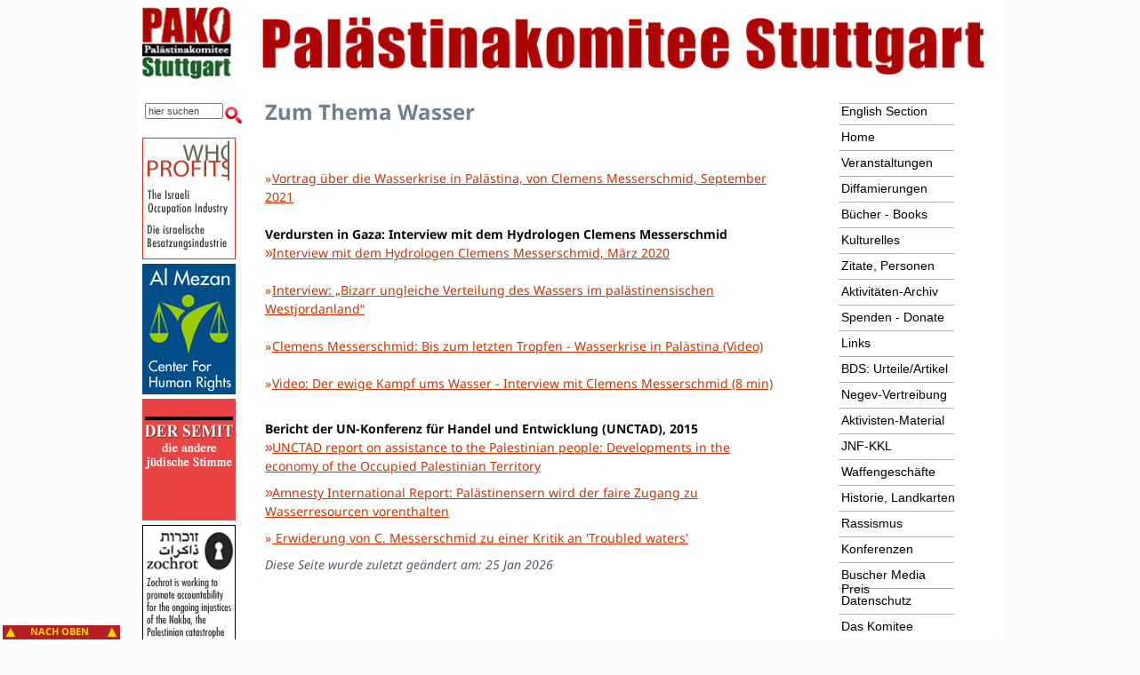

--- FILE ---
content_type: text/html; charset=UTF-8
request_url: https://senderfreiespalaestina.de/thema-wasser.php
body_size: 4157
content:
<!DOCTYPE html>
<html lang="de">
<head>
<meta charset="UTF-8">

<meta name="viewport" content="width=device-width, initial-scale=1,  maximum-scale=1.3, minimum-scale=1">


<META name="description" content="Palästinakomitee Stuttgart: Infos zur Solidaritätsarbeit und Veranstaltungen im Süden.  Materialien zum Thema Israel-Palästina. Geschichte der Kolonalisierung Palästinas. Gegen Rassismus aller Art und Unterdrückung. Für einen demokratischen, säkularen Staat. Wir protestieren gegen die Wald der SPD-Spendenaktion. Unterstützen Sie den Protest!">

<META name="keywords" content ="Palästina, Palaestina, Nahostkonflikt, Nahostproblem, Middle East, Israel, Uri Avneri, Felicia
 Langer, Arafat, Sharon, Netanyahu, Liebermann, Abu Mazen, Mahmoud Abbas, Gaza, Jerusalem, Dimona, Road Map, Gaza, Gazastreifen, Westbank, Westjordanland, Uri Davis, Palästina Solidaritaet, Palästina Solidaritaätsarbeit, JNF, JNF-LKKL, Jüdische Nationalfonds, Wald der SPD">

<TITLE>Palästinakomitee Stuttgart: Home</TITLE>

<script>
window.typeOfDevice='';
window.typeOfDevice='DESKTOP';
</script>


<script src="js/jquery-3.6.0.min.js"></script>

<link rel=stylesheet type="text/css" href="css/common-styles.css">
<link rel="stylesheet" href="css/aniburger.css" />

<style> /*for small picwrap etc*/
.tipp a:before, .tipp a:after{display:none}
.tipp img:hover{border:1px solid magenta;background-color:gold;}
#article{display:block;margin:10px 0;max-width: 570px; background: #fff; clear:both; border:0px solid blue}
</style>

<script src="js/common.js" async></script>


</head>
<BODY>


<style>.navitem{
    height:23px;
	width:60px;
    background-color:#fff;
    font-family: calibri, arial unicode ms, arial;
	font-weight:500;
	font-size:16px!important;
	letter-spacing:0.5px;
	color:#C70A0A;
    vertical-align:top;
	padding:0 0 0 3px;
	margin:0 4px 5px 0px;
	text-align:center;
    border:0px solid #C70A0A;
    cursor:pointer;
	display:block;
	float:right;
	border-radius:4px
}
.navitem:hover{background-color:#C70A0A;color:gold}
.navitem a{width:95%;color:#C70A0A;text-decoration:none;font-size:16px;}
.navitem a:hover{width:95%;color:#fff;background:transparent!important}

@media screen and (max-width:500px){

.navitem{
    height:23px;
	width:75px;
}

</style>

<div id="wrapper">
<div id="reporter"></div>
<div id="obenfixed" onclick="window.scrollTo(0,0)">
<span>&#9650;</span><span>NACH OBEN</span><span>&#9650;</span>
</div>

<DIV ID="TOPPER">
	<img id="PAKOBANNER" src="pix/pako_website_banner_mit_logo.png" alt="Palastinakomitee-Stuttgart" />
</DIV>

<div id="strip" style="display:none!important.visibility:hidden" onload="this.style.display='none'">

<script>
	if(document.getElementById("strip")){document.getElementById("strip").style.display='none';console.log('immediately hid strip in situ')}
</script>

<div id="MOBILE-TOP-ELEMENTS">
		<a ID="MOBILE-FACEBOOKLINK" href='http://facebook.de/Pako.Stuttgart' target='new'><img src="pix/facebook_ikone_kleingeraete.jpg"  alt="Besuchen Sie unsere Facebookseite!"></a>

		<a ID="MOBILE-ARCHIVELINK" href="https://senderfreiespalaestina.de/infoblatt-archiv/" target="new"><img src="pix/infoblatt_archiv_ikone_kleingeraete.jpg" alt="Palaestinakomitee Stuttgart Infoblatt"></a>

		<div id="HARRYTHEGREEK"><button id="HAMBURGER" class="hamburger hamburger-cancel"><span class="icon"></span></button></div>

		<DIV id="kontakt" class=navitem style="padding-top:2px"><a href="mailto:info@senderfreiespalaestina.de?subject=Nachricht von der PAKO Website">Kontakt</a></div>

		<div id="MOBILESEARCHDIV">
			<input type=text id='TERM1' name='TERM1' tabindex=1 value="hier suchen" >
			<img alt="Website durchsuchen" ID='LUPE1' src="pix/search.png"  title="Website durschsuchen" onclick='checkAndSend(this)' />
		</div>

	</div>

</div>

 <div id="kleinmenuicondiv" style="width:100vw">

	<div class="fadeout"></div>
			 <div id="menusmallcontainerdiv">
					<div id="menusmall">
					
						 <a href="index.php"><div>Home</div></a>
						<a href="gerichtsurteile.php"><div>BDS Gerichtsurteile</div></a>
						<a href="https://senderfreiespalaestina.de/pdfs/die-sprache-des-voelkermords-c.pdf"><div>Die Sprache des Völkermords</div></a>
						<a href="https://www.hindrajabfoundation.org/"><div>The Hind Rajab Foundation</div></a>
						<a href="https://www.un.org/unispal/document/anatomy-of-a-genocide-report-of-the-special-rapporteur-on-the-situation-of-human-rights-in-the-palestinian-territory-occupied-since-1967-to-human-rights-council-advance-unedited-version-a-hrc-55/"><div>Anatomy of a Genocide</div></a>
						<a href="https://senderfreiespalaestina.de/pdfs/tafeln-palaestina-vor-der-nakba.pdf"><div>Palästina vor der Nakba</div></a>
						<a href="https://www.madeinpalestine.de/"><div>Made in Palestine</div></a>
						<a href="ods_konferenzen.php"><div>Konferenzen</div></a>
						<a href="diffamierung.php"><div>Diffamierungen</div></a>
						<a href="spenden.php"><div>Spenden</div></a>
					<a href="books.php"><div>Bücher/Books</div></a>
						<a href="palaestinensische-kultur.php"><div>Kulturelles</DIV></a>
						<a href="zitate.php"><div>Zitate, Personen</div></a>
						<a href="negev.php"><div>Negev, Vertreibung</div></a>
						<a href="jnf-links.php"><div>JNF</div></a>
						<a href="waffengeschaeft.php"><div>Waffengeschäft</div></a>
						<a href="rassismus.php"><div>Rassismus</div></a>
						<a href="geschichte.php"><div>Geschichte</div></a>
						<a href="links.php"><div>Links</div></a>
						<a href="material.php"><div>Aktivisten-Material</div></a>
						<a href= "aktivitaeten-archiv.php"><div>Aktivitäten-Archiv</div></a>
						<a href="videos.php"><div>Videos</div></a>
						<a href="veranstaltung.php"><div>Veranstaltungen</div></a>
						 <a href="komitee.php"><div>Das Komitee</div></a>
						 <a href="impressum.php"><div>Datenschutz, Impressum</div></a>
						<a href="https://1948-ausstellung.de/"><div>1948. Die Ausstellung</div></a>
						<a href="https://senderfreiespalaestina.de/infoblatt-archiv/"><div>Pako Infobl@tt bestellen</div></a>
						<a href="https://jerusalemdeclaration.org/wp-content/uploads/2021/03/JDA-deutsch-final.ok_.pdf"><div>Jerusalemer Erklärung</div></a>
						<a href="english.php"><div>English</div></a>
				   </div>
		 </div>
</div>


<div ID="CLEAROFF"></div>

<script>
setTimeout("document.getElementById('strip').style.visibilty='visible'",3000)
</script>

 <!-- START LEFT ICON PANEL -->
<DIV ID="LEFTICONCOL">
	<form id="FINDER" name='finder' method="post" action="https://senderfreiespalaestina.de/cgi-bin/pako_look.cgi" >
	<input type=text id='TERM' name='TERM' tabindex=1 value="hier suchen">
	<img alt="" ID='LUPE' src="pix/search.png" width="21" height="21" title="Website durschsuchen" align='top' onclick='checkAndSend()' />
</form>

<a href='http://www.whoprofits.org/index.php' target='_new'><IMG SRC="pix/who_profits_icon.jpg" WIDTH="105" HEIGHT="137" style="margin:0;margin-top:0;margin-bottom:5px;border:none" BORDER=0 ALT="Who profits"></a>
<br>
<a href="http://mezan.org/en" target="new"><img src="pix/mezan_ikone.jpg" width="105" height="147" alt="Zentrum für Menschenrechte Al Mezan"  style="margin:0;margin-top:0;margin-bottom:5px;border:none"/></a>
<br>
<a href='http://der-semit.de' target='_new'><IMG SRC="pix/der_semit_icon.jpg" WIDTH="105" HEIGHT="137" style="margin:0;margin-top:0;margin-bottom:5px;border:none" BORDER=0 ALT="Der Semit"></a>
<br>
<a href='http://www.zochrot.org/en' target='new'><img alt=""  class=lefticon src="pix/zochrot_ikone.jpg" width="105" height="147" style="margin:0;margin-top:0;margin-bottom:5px;border:none"></a>
<br><a href="http://socialsciences.exeter.ac.uk/iais/research/centres/palestine/"
target="new"><img alt=""  src="pix/ecps_ikone.jpg" width="105" height="147"style="margin:0;margin-top:0;margin-bottom:5px;border:none"></a>
<br>
<a href='http://icahd.de' target='_blank'><img alt=""  class=lefticon src="pix/icahd_logo_germ.jpg" width="105" height="142" style="margin:0;margin-top:0;margin-bottom:5px;border:none"></a>

<br><a href="http://adalah.org/eng/" target="new"><img alt=""  src="pix/adalah_ikone.jpg" width="105" height="147" alt="Adalah" style="margin:0;margin-top:0;margin-bottom:5px;border:none"></a>

<br><a href='http://www.bds-info.ch/' target='new'><img alt="" src="pix/bds_boykott.png" width="105" height="150"
style="margin:0;margin-top:0;margin-bottom:5px;border:none"></a>
<br>
</DIV>
<!-- END LEFT ICON PANEL -->


<!-- START MAIN CONTENT -->
<DIV ID=MC>


<h1 class="banner">Zum Thema Wasser</h1>
<!-- IMAGE -->

<div class="article">

<p>

<br><a href="https://www.youtube.com/watch?v=k2k1f61CO0w" target="_blank">Vortrag über die Wasserkrise in Palästina, von Clemens Messerschmid, September 2021</a>
<br><br>

<b>Verdursten in Gaza: Interview mit dem Hydrologen Clemens Messerschmid</b>
<br><a href="pdfs/verdursten-in-gaza-clemens-messerschmidt.pdf" target="_blank">Interview mit dem Hydrologen Clemens Messerschmid, März 2020</a>
<br>
<br><a href="https://www.nachdenkseiten.de/?p=34769" target="_new">Interview: „Bizarr ungleiche Verteilung des Wassers im palästinensischen Westjordanland“</a>
<br>
<br><a href="https://www.youtube.com/watch?v=ag9CZQwoBOg" target="_new">Clemens Messerschmid: Bis zum letzten Tropfen - Wasserkrise in Palästina (Video)</a>
<br>
<br><a href="https://www.youtube.com/watch?v=bE5GHfXjv44" target="_new">Video: Der ewige Kampf ums Wasser - Interview mit Clemens Messerschmid (8 min)</a>
<br><br>
</p>

<p>
<b>Bericht der UN-Konferenz für Handel und Entwicklung (UNCTAD), 2015</b>
<br><a href="https://unctad.org/en/PublicationsLibrary/tdb62d3_en.pdf" target="_new">UNCTAD report on assistance to the Palestinian people: Developments in the economy of the Occupied Palestinian Territory</a>
</p>

<p>
<a href="pdfs/wassernoete_AI_bericht.pdf" target="_new">Amnesty International Report: Palästinensern wird der faire Zugang zu Wasserresourcen vorenthalten
</a>

</p>

<p>
<a href="http://www.ipk-bonn.de/gesellschaft/news/2014012600.html" target="_new">&nbsp;Erwiderung von C. Messerschmid zu einer Kritik an 'Troubled waters'</a>
</p>

</div>



<DIV ID=LASTMOD></DIV>

</DIV>

<!-- END MAIN CONTENT -->

<IFRAME ID="OUTERNAVIPANEL" src="navi.htm" frameborder=0 scrolling="no" allowtransparency="true" style=""></IFRAME>

</body>
</html>




--- FILE ---
content_type: text/html
request_url: https://senderfreiespalaestina.de/navi.htm
body_size: 2718
content:
<!DOCTYPE html>
<html>
<head>
    <meta charset="utf-8">
	<meta http-equiv="content-type" content="text/html; charset=utf-8">
   <meta http-equiv="X-UA-Compatible" content="IE=edge,chrome=1">
    <title>PAKO-Stuttgart: Navigation</title>
 <script src="js/jquery-3.6.0.min.js"></script>
<style type="text/css">

BODY{background-color:transparent;width:99%;margin:0 0 0 0;padding:0 0 0 0;border:0px solid red;display:block;opacity:1}
P{padding:0 0 0 0;margin:0 0 0 0;}

.navitem{
    height:23px;
	width:130px;
    background-color:#ffffff;
    font-family: calibri, arial unicode ms, arial;
	font-weight:normal;
	font-size:14px; color:#000000;
    vertical-align:top;
	padding:0 0 0 3px;
	margin:0 0 5px 5px;
    border:0px solid #B1AFAE;
	border-bottom-width:1px;
    cursor:pointer;
}
.navitem:hover{background-color:#C70A0A;color:#fff}

.firstnavitem{
	height:23px;
	width:130px;
    background-color:cyan;
    font-family: verdana, arial unicode ms, arial;  font-weight:normal; font-size:13px; color:#CC3333;
    vertical-align:top;
	padding:0 0 0 3px;
	margin:0px 0 5px 0px;
    border:1px solid #c4b1a8; border-top-width:0px; border-left-width:0px;
    cursor:pointer;}

#NAVIPANEL {display:block;text-align:left;padding-left:0px;min-width:140px;max-width:140px;background-color:#fff!important;margin-top:-10px}

#NAVIPANEL a{text-decoration:none}

#NEWSBANNER {
	font-family:verdana,helvetica,arial;
    height: 17px;
	margin:16px 0 0 2px;
    padding: 2px 2px 4px 6px;
    font-weight:bold;
	font-size:12px;
	letter-spacing:1px;
    color: rgb(255, 255, 255);
    background-color: rgb(204, 51, 51);
}

a{color:#CC3300;text-decoration:none;background-color:transparent}
a:hover{color:#CC3300;text-decoration:none;background-color:#e8fdfd}
a:visited{color:#CC3300;text-decoration:none;background-color:transparent}

</style>

<script type="text/javascript">
<!--

var chosenOne;

setTimeout("console.log('chosenOne is '+chosenOne)",1000);

var globalObj;

function blush(obj){ // only for outside calls
	if(obj){
		globalObj=obj;
		obj.style.backgroundColor="#CC3300";
		obj.style.color="#fff";
		setTimeout("if(globalObj){globalObj.style.backgroundColor='#fff';globalObj.style.color='#CC3300';}",2500)
	}
}
function pale(obj){ // only for outside calls
	if(obj){globalObj=obj;
		obj.style.backgroundColor="#fff";
		obj.style.color="#CC3300";
		setTimeout("globalObj.style.backgroundColor='#fff';globalObj.style.color='#CC3300';globalObj=null;",1000)
	}
}


window.onload=function(){

console.log('NAVI xxx comes before jquery onload in main js file')

var language;
if (navigator.appName == 'Netscape') { language = navigator.language}
else { language = navigator.browserLanguage}
var langCode = language.substring(0,2);
//alert("Language version: "+language+"\nLanguage Code: "+langCode)
if(langCode=="en" && self.location.href.match(/english/)){//alert(langCode)
	setTimeout("if(parent.document.getElementById('term')){parent.document.getElementById('term').value='search here'}",200);
	setTimeout("document.getElementById('english').style.backgroundColor='#CC3300';document.getElementById('english').style.color='#fff'",200);
	// blush would reset to white bg after 2500

	if(parent.document.getElementById('NEWSBOXHEADER')){
		parent.document.getElementById('NEWSBOXHEADER').style.width="210px";
		parent.document.getElementById('NEWSBOXHEADER').innerHTML="NEW AND WORTH READING";
	}
}

var cherryred="rgb(204, 51, 51)"; // #C70A0A

if(parent.location.search.match(/\?gs|\?$/)){
		document.getElementById('home').style.backgroundColor=cherryred;
		document.getElementById('home').style.color="#fff";
	}
else if(parent.location.href.toString().match(/index|\/$/)){
		const hp=document.getElementById('home');
		hp.style.backgroundColor=cherryred;
		hp.style.color="#fff";
	}

else{
var ref = parent.location.href.toString();
ref = ref.replace(/\.php/,"")
ref = ref.replace(/\.html?/,"")
ref = ref.replace(/^.*\//,"")
//alert(ref)


$("a").each(function(){
  //console.log(this.href);
  var shorturl=this.href;
   shorturl = shorturl.replace(/\.php$/,"")
	shorturl = shorturl.replace(/\.html?$/,"")
	shorturl = shorturl.replace(/^.*\//,"")
	//console.log("shorturl:"+shorturl)

	if(ref==shorturl){
		//alert(shorturl)
		//console.log("I found "+this.href);
		var myChild= $(this).children(":first");
		myChild.css({'background-color':cherryred,'color':'white'})
  }


});

function openMail(){


}

}

// console.log("call resizedw once onload from navi.htm")
 //parent.resizedw('from navi.htm onload')


setTimeout("document.getElementById('BD').style.opacity=0.4",100);
setTimeout("document.getElementById('BD').style.opacity=0.8",600);
setTimeout("document.getElementById('BD').style.opacity=1",1200);

} // end onload

// In plain javascript. jQuery uses too many resoures and takes to long here




</script>

</head>


<body style="overflow:hidden" id="BD">

<!-- <div id="SHOWNEWSEARCH" onclick="top.shownewsearch()" style="display:block;margin-top:-1px;height:20px;border:0px solid red;cursor:pointer;font-size:12px;clear:both;">
<span class='LUPE' style="display:block;float:left;width:21px;height:21px;
margin: 1px 6px 0px 35px !important; background-image:url(https://senderfreiespalaestina.de/pix/search.png);border:0px solid blue;"></span>
Website<br>durchsuchen </div> -->

<br>
	<DIV id=NAVIPANEL style="padding-top:0px">
		<a  href="#" style="" name="to fix jquery first element problem with find"><DIV id="nix"  style="display:none;"></DIV></a>
		<br>
		<a href="english.php" target="parent" onclick="blush()"><DIV id="english" class=navitem style="border-top-width: 1px;text-align:left;">English Section</DIV></a>
		<a href="index.php?gs" target="parent" onclick="blush()"><DIV id="home" class="navitem">Home</DIV></a>
		<a href="veranstaltung.php" target="parent" onclick="blush()"><DIV id="veranstaltung" class=navitem>Veranstaltungen</DIV></a>

		<a href="diffamierung.php" target="parent" onclick="blush()"><DIV id="diffamierung" class=navitem>Diffamierungen</DIV></a>

	<a href="books.php" target="parent" onclick="blush()"><DIV  id="books" class=navitem>Bücher - Books</DIV></a>
	<a href="palaestinensische-kultur.php" target="parent" onclick="blush()"><DIV  id="books" class=navitem>Kulturelles</DIV></a>
	<a href="zitate.php" target="parent" onclick="blush()"><DIV id="zitate" class=navitem>Zitate, Personen</DIV></a>
		<a href="aktivitaeten-archiv.php" target="parent" onclick="blush()"><DIV id="archiv" class=navitem>Aktivitäten-Archiv</DIV></a>
<a href="spenden.php" target="parent" onclick="blush()"><DIV class=navitem>Spenden - Donate</DIV></a>
<a href="links.php" target="parent" onclick="blush()"><DIV id="links" class=navitem>Links</DIV></a>
<a href="gerichtsurteile.php" target="parent" onclick="blush()"><DIV id="gerichtsurteile" class=navitem>BDS: Urteile/Artikel</DIV></a>
		<a href="negev.php" target="parent" onclick="blush()"><DIV id="negev" class=navitem>Negev-Vertreibung</DIV></a>
		<a href="material.php" target="parent" onclick="blush()"><DIV id="material" class=navitem>Aktivisten-Material</DIV></a>
		<a href="jnf-links.php" target="parent" onclick="blush()"><DIV id="jnf" class=navitem>JNF-KKL</DIV></a>
		<a href="waffengeschaeft.php" target="parent" onclick="blush()"><DIV id="waffengeschaeft" class=navitem>Waffengeschäfte</DIV></a>
		<a href="geschichte.php" target="parent" onclick="blush()"><DIV id="geschichte" class=navitem>Historie, Landkarten</DIV></a>
		<a href="rassismus.php" target="parent" onclick="blush()"><DIV id="rassismus" class=navitem>Rassismus</DIV></a>

		<a href="ods_konferenzen.php" target="parent" onclick="blush()"><DIV  id="konferenzen" class=navitem>Konferenzen</DIV></a>

<a href="buscher-media-zukunftspreis.php" target="parent" onclick="blush()"><DIV  id="buscher" class=navitem>Buscher Media Preis</DIV></a>


		<a href="impressum.php" target="parent" onclick="blush()"><DIV id="datenschutz" class=navitem>Datenschutz</DIV></a>
		<a href="komitee.php" target="parent" onclick="blush()"><DIV id="komitee" class=navitem>Das Komitee</DIV></a>
		<a href="kontakt.php" target="parent"><DIV id="kontakt" class=navitem>Kontakt</div></a>



	</DIV>

</body>

</html>

--- FILE ---
content_type: text/css
request_url: https://senderfreiespalaestina.de/css/common-styles.css
body_size: 7181
content:
/* noto-sans-regular - latin */
@font-face {
  font-family: 'Noto Sans';
  font-style: normal;
  font-weight: 400;
  src: local(''),
       url('../fonts/noto-sans-v27-latin-regular.woff2') format('woff2'), /* Chrome 26+, Opera 23+, Firefox 39+ */
       url('../fonts/noto-sans-v27-latin-regular.woff') format('woff'); /* Chrome 6+, Firefox 3.6+, IE 9+, Safari 5.1+ */
}

/* noto-sans-italic - latin */
@font-face {
  font-family: 'Noto Sans';
  font-style: italic;
  font-weight: 400;
  src: local(''),
       url('../fonts/noto-sans-v27-latin-italic.woff2') format('woff2'), /* Chrome 26+, Opera 23+, Firefox 39+ */
       url('../fonts/noto-sans-v27-latin-italic.woff') format('woff'); /* Chrome 6+, Firefox 3.6+, IE 9+, Safari 5.1+ */
}

/* noto-sans-500 - latin */
@font-face {
  font-family: 'Noto Sans';
  font-style: normal;
  font-weight: 500;
  src: local(''),
       url('../fonts/noto-sans-v27-latin-500.woff2') format('woff2'), /* Chrome 26+, Opera 23+, Firefox 39+ */
       url('../fonts/noto-sans-v27-latin-500.woff') format('woff'); /* Chrome 6+, Firefox 3.6+, IE 9+, Safari 5.1+ */
}

/* noto-sans-500italic - latin */
@font-face {
  font-family: 'Noto Sans';
  font-style: italic;
  font-weight: 500;
  src: local(''),
       url('../fonts/noto-sans-v27-latin-500italic.woff2') format('woff2'), /* Chrome 26+, Opera 23+, Firefox 39+ */
       url('../fonts/noto-sans-v27-latin-500italic.woff') format('woff'); /* Chrome 6+, Firefox 3.6+, IE 9+, Safari 5.1+ */
}

/* noto-sans-600 - latin */
@font-face {
  font-family: 'Noto Sans';
  font-style: normal;
  font-weight: 600;
  src: local(''),
       url('../fonts/noto-sans-v27-latin-600.woff2') format('woff2'), /* Chrome 26+, Opera 23+, Firefox 39+ */
       url('../fonts/noto-sans-v27-latin-600.woff') format('woff'); /* Chrome 6+, Firefox 3.6+, IE 9+, Safari 5.1+ */
}

/* noto-sans-700 - latin */
@font-face {
  font-family: 'Noto Sans';
  font-style: normal;
  font-weight: 700;
  src: local(''),
       url('../fonts/noto-sans-v27-latin-700.woff2') format('woff2'), /* Chrome 26+, Opera 23+, Firefox 39+ */
       url('../fonts/noto-sans-v27-latin-700.woff') format('woff'); /* Chrome 6+, Firefox 3.6+, IE 9+, Safari 5.1+ */
}

/* This is the css file for the new scrolling system Friday, August 21, 2020 */

/*
BREAKPOINTS
min 1028
max 1027.99
min 900
max 899.9
max640
*/

HTML{width:100%;max-width:100%;padding:0;margin:0;border:0;overflow-x: hidden;text-align:center;}

/*
BODY{width:100%; max-width:970px!important;padding:0 0 0 2px;margin:0;border:0; background-color:pink!important;
font-size:14px;font-family:georgia,'Noto Sans',verdana,arial,helvetica;line-height:21px;float:none;text-align:center;}
*/

body{width:100%;padding:0 0 0 2px;margin:0;border:0; background-color:#fff;text-align:center;background-color:#fbfcfd;}
#wrapper{display:block;width:100%;height:100vH;max-width:970px;margin:0px auto;background-color:#fff;text-align:left; font-family:'Noto Sans', Calibri, helvetica, sans-serif;font-size:13px;}


BODY,H3,H5{color:#55576d}

.fullwidthtable{width:99%;clear:right}
.fullwidthimage{width:99%;clear:right}

/**  BODY,H1.banner{background-color:#f8f8f8}  **/

.rot{color:#c70a0a}
/*
overflow-x:hidden

;-webkit-backface-visibility: hidden!important;-webkit-overflow-scrolling: touch;
*/

#reporter{
display:none;
position:sticky;
left: 100px;
top:90px!important;
padding:1px 2px;
height:16px;
width:300px;
z-index:524!important;
font-family:verdana,helvetica,sans-serif;font-weight:normal; text-align:right;color:black;
background-color:beige;
}

#obenfixed{
display:block;position:fixed;bottom:0px!important;left:3px;width:132px;height:16px;
background-color:#B41F25;padding:0;
font-family:'Noto Sans', verdana,helvetica,sans-serif;font-weight:bold; text-align:center;
cursor:pointer;color:gold;
}



 /* wrapper MUST BE DEFINED */

H1,H2{vertical-align:top}

H1{vertical-align:top;position:relative;top:-12px;left:0;padding-top:0;
font-family:'Noto Sans',arial,georgia,garamond,times;color:slategray;
font-size:24px;line-height:30px;border:0;display:block;hyphens:none}


/**  H1.banner{margin-top:5px;line-height:28px;padding-bottom:6px;border:0 solid #f8f8f8;border-bottom-width:1px}  **/

#IMP,H2{padding:0;background-color:transparent}

/*H2:nth-of-type(1){margin-top:-10px!important}*/
H2{color:#C70A0A;font-weight:600;clear:both;
font-family:'Noto Sans',arial,georgia,garamond,times;
font-size:1.4em;line-height:1.2em;margin:40px 0 5px 0!important;hyphens:auto}

H2.margintop50{margin-top:60px}
H2.margintop100{margin-top:100px}
.inline-items,H2.h2right{margin-top:0}
H2.h2suppressed{
margin-top:-10px;opacity:.1;font-size:9px;line-height:9px;
}
div.article{margin:10px 0 0 0px;width:94%!important}
div.firstarticle{margin-top:40px !important;}
H3,H5{padding-left:6px;font-family:calibri,verdana,arial,helvetica,'sans-serif'}
H3{background-color:#d5d5d8;width:200px;font-size:16px;line-height:22px;margin-bottom:25px;font-weight:400}
H4{margin-bottom:5px;color:#C70A0A;font-size:1.3em;font-family:calibri,arial,helvetica,'sans-serif'}
H3,H5,H6{margin-top:0;vertical-align:top}
H5{background-color:#d8d9e9;width:760px;font-size:14px;line-height:20px;margin-bottom:5px;font-weight:700}
#menusmall a div,H6{display:inline-block;float:left}

H6{color:#000000;padding-right:10px;font-family:Noto Sans,arial,georiga,times;font-size:18px;line-height:26px;margin-bottom:10px;font-weight:500;font-style:italic;width:45%;padding-left:2px}


H6.vorspann{width:99.5%}
#IMP{position:absolute;top:90px;left:0px; display:block;height:15px;width:150px;
text-align:left;font-family:arial,helvetica;font-size:10px;letter-spacing:0.5px;line-height:10px;margin:0 0 2px 4px;z-index:2}
#IMP a{color:#555555}
#CLEAROFF{width:120px;height:1px;margin:-6px 0 0;clear:both;font-size:1px;line-height:1px;border:0 solid red}
#FINDER{display:inline-block;margin:20px 0 0;border:0 solid green; width:120px;height:35px; z-index:20!important}
#LUPE,#TERM{display:inline-block;float:left}
#TERM{clear:both;font-family:arial,helvetica;color:#2f4f4f;font-size:11px;z-index:30!important;width:80px;margin:-3px 1px 0 3px}

#LEFTICONCOL{float:left; width:120px;margin:10px 0 0 3px;padding:0;font-size:1px;line-height:2px;display:block;border:none}
#LEFTICONCOL IMG{width:105px;float:left;margin:0 0 5px 0!important;border:0}
#LEFTICONCOL a{color:#fff}

#LUPE{float:right;margin:5px 0 0 0px;border:0 solid #0ff;width:21px!important;height:21px}

#TOPPER{display:inline-block; height:auto;text-align:center;border:0 solid #00f!important;}
/* NB inline-block vital here for auto adjust to content. height:auto not strictly needed */
#PAKOBANNER{position:relative;max-width:94%!important;height:auto;margin:7px 0 0 0px;float:left;clear:both;}
#PAGEMENU{width:95%;height:28px;padding:0 2px 0 6px;
background-color:transparent;
overflow:hidden;margin:15px 0 0 5px!important;
border:1px solid red}

#strip{
/* overridden in javascript */
position:fixed;
top:67px;left:0;
width:100vW;max-width:100vW;
height:40px;
background-color:#e2e9f1!important;
margin:0px 0 0 0;
cursor:pointer;z-index:14;
-webkit-overflow-scrolling: touch;
display:none;
}

#kleinmenuicondiv{
position:fixed;
left:0px;
width:100%;
height:200px;
top:80px;
z-index:12;text-align:center;padding:0;
display:none;
}

.hideme{z-index:-1}
.showme{z-index:100}

#menuatrappe{width:33px;height:28px;background-color:red;margin:auto;opacity:1;z-index:15}

#menusmallcontainerdiv{
display:none;
position:relative;
top:42px;
left:0px;
height:210px; /* set higher or lower for more or less covering fadeout */
margin:0px;
padding:10px 0;
width:100%;
text-align:center;
background-color:transparent;
/*z-index:13;*/
background:-webkit-gradient(linear,center top,center bottom, from(#d5dce3),to(transparent));
background:-moz-linear-gradient(top,#d5dce3,transparent)
}

#menusmall{
display:none;
margin: 31px auto !important;
border:0px dotted red;
padding:0;
width:80%;max-width:320px;height:240px;
height:175px;
font-size:13px;line-height:1.5em;font-family:verdana,arial,helvetica
}
#menusmall a div{padding-left:3%;text-align:left;background-color:#eff8fc;width:40%;border:0 solid #00f;border-bottom-width:1px;border-left-width:10px;border-left-color:#d5dce3}
#menusmall a div.currentpage{background-color:#d7e1ea;color:#e9299f}
#menusmall a{color:#245195;text-decoration:none}
#menusmall a:hover{color:maroon}
.inline-items li{margin-left:0;border-left:0 solid #1656a0;padding-left:10px;padding-right:10px}
.inline-items li:first-child{margin-left:0;border:0;padding-left:0;padding-right:10px}
.inline-items li:last-child{padding-right:0}
.strap{color:#6b7281!important;font-weight:700;letter-spacing:.05px;font-family:'Noto Sans',helvetica,sans}
.leftpicstyle{margin-top:6px;margin-right:10px;margin-bottom:10px;float:left}
.lefttablepicstyle{border-collapse:collapse;margin:7px 12px 20px 0;float:left;width:auto;max-width:99%}
.text10{font-size:10px}

.leftsmalltablepicstyle{border-collapse:collapse;float:left;margin:6px 10px 30px 0;width:200px}
.leftsmalltablepicstyle IMG{width:200px!important}
.fullwidthtable{width:99%;margin-bottom:30px}
.picstyle{margin-top:6px;margin-right:10px;margin-bottom:20px}
TABLE .cap,TABLE .caption{font-style:italic}

#OUTERNAVIPANEL{display:block;margin:0!important;position:absolute;left:830px;top:90px;height:760px;width:135px;text-align:left;padding:0;border:0px solid red;background-color:transparent;overflow:hidden;}

#SCHAUMAL,#TITLES{background-color:#fff}

#TITLES,#TITLES:hover{border:1px solid gray;color:#900}

#TITLES{display:block;width:100%;max-width:614px}

#TITLES:hover{background-color:#fff}
.shadow{-webkit-box-shadow:3px 3px 3px 1px #d8daeb;box-shadow:3px 3px 3px 1px #d8daeb}

#TITLES option{width:600px!important;max-width:600px!important}

#SCHAUMAL{width:99%;max-width:610px!important;height:114px;padding:0;border:1px solid #ddd;border-width:1px;overflow:hidden;margin:40px 0 0 6px}

#SCHAUMAL .newsitem{font-family:calibri,arial,helvetica,sans-serif;font-size:14px;font-style:italic;color:#000}

#SCHAUMAL .newsitem:before{content:'';
background-image:url(../pix/right-small-arrow.png);background-position:0 0;display:inline-block;width:6px;height:10px;margin:6px 2px 0 5px;padding:0;vertical-align:top}

#SCHAUMAL .newsitem a{font-weight:400;font-style:normal;text-decoration:underline}

#SCHAUMAL .newsitem a:hover{background:#dde3f4}

#NOOS{width:99%;max-width:610px;height:119px;margin:-1px 0 0 1px;border:0 solid red;
font-family:arial,helvetica;font-size:12px;
background-color:transparent;
}


.newsyear{display:none}

#LOADING{
position:absolute;top:147px;left:151px;width:603px;height:84px;
z-index:90;text-align:center;
padding-top:33px;
background-color:#bbc9e3;
font-family:arial;font-size:10px;color:#2f4f4f;letter-spacing:2px;
opacity:.7;
border:0 dashed green;
display:block!important
}

#INNERDIV{width:97%;max-width:610px;min-width:600px;font-family:arial,verdana;font-size:11px;letter-spacing:.05px}

#MOBILE-TOP-ELEMENTS{margin-top:1px;padding:6px 0 0 0;display:none}

#MOBILESEARCHDIV{float:left;margin:3px 40px 0 0;display:none}

#ENGSEC,#NEWSBOXHEADER,#PAGEMENU,#MC,#MC P{
width:auto;font-family:'Noto Sans',arial,helvetica,'sans-serif';background-color:#fff;font-size:1em;font-weight:normal;hyphens:auto;
}

#MC{display:inline-block;float:left;margin:6px 0 0 18px;padding:0;color:#000;border:0px solid cyan;font-size:14px;line-height:22px;
width:65%;font-weight:normal;
}

#NEWSBOXHEADER{width:585px;color:#000;background-color:#e8e8e8;margin:0px 0 0 6px;padding:1px 1px 1px 10px;
font-family:'Noto Sans',helvetica;font-weight:400;font-size:11px;letter-spacing:2px;line-height:16px;
border:0px solid red;border-left-width:4px;border-top-right-radius:10px;
background-image:linear-gradient(to right,#c9c7c8 0%,#e9e7e2 80%)
}


#MC P {font-family:'Noto Sans', arial, helvetica,sans-serif; font-size: 1em;line-height:1.5em;
min-width: 20px !important;margin: 0 0 9px 0;}

#MC UL {
font-family:'Noto Sans',verdana,arial,helvetica,'sans-serif';font-size: 1em;line-height:1.4em;margin: 0 0 9px 0px;font-weight:normal
}

#MC UL LI {
font-family: calibri,verdana,arial,helvetica,'sans-serif';
font-size: 1.2em;
line-height: 1;
margin: 0 0 9px 20px;
}

#MC P B, #MC P STRONG{font-size: 1em}

#MC P, a[href^=http]:before{background-color:transparent}
.docharrows:before,a[href^=http]:before,
p a[href*=htm]:before{content:"»";display:inline-block;width:6px;height:10px;margin:0 2px 0 0;padding:0;vertical-align:top}

#MC a[href*=pdf]:before{content:"»";display:inline-block;width:6px;height:10px;margin:0 2px 0 0;padding:0;vertical-align:top;font-family:calibri,helvetica,sans-serif;font-size:16px}

/*
p a[href*=".pdf"]{background:url(../pix/pdf_file.gif) no-repeat left 50%;padding:2px 5px 2px 20px}
.docharrows:before{width:10px}
.authordate{font-style:italic;margin:4px 0 15px}

*/

a.noarrows:before{content:"";height:1px;width:1px;}

#MOBILE-FACEBOOKLINK:before, #MOBILE-ARCHIVELINK:before{display:none;content:""}

.tipp{width:90%;border:2px solid #E2DEDC;padding:0 0px;font-family:calibri,'Noto Sans', verdana, arial, sans-serif; font-size:14px;font-weight:normal;color:darkslategray;display:block;margin:0px 0 0 8px}

.tipp img{float:left;margin:12px;}

.tipp SPAN{display:block; width:auto; height:auto; margin:0px 0 0 0px; padding:4px ; 
line-height:1.2; vertical-align:top; color:#621E12; background-color:#D3AFB0; 
font-size:16px;font-weight:600}


/*
.tipp SPAN{
  width: 90%;
  border: 0px solid #E2DEDC;
  padding: 10px 20px 0 20px;
  font-family: calibri,'Noto Sans', verdana, arial, sans-serif;
  font-size: 14px;
  font-weight: normal;
  color: darkslategray;
  display: block;
  margin: 0px 0 0 0px;
  }
*/


/*
.tipp::before{ content: "HÖRTIPP: Wie Gerfährlich ist Trumps Nahostpolitik?"; display:inline-block; width:99.5%; height:16px; margin:0px 0 0 0; padding:4px 0 0 4px; line-height:10px; vertical-align:top; color:#621E12; background-color:#D3AFB0;
}
*/


#obenfixed{display:block;position:fixed;bottom:0px;left:3px;width:132px;height:16px;background-color:#B41F25;padding:0; font-family:'Noto Sans', verdana,helvetica,sans-serif;font-weight:bold; text-align:center;cursor:pointer;color:gold;}

#obenfixed > span:nth-of-type(1){position:relative;display:inline-block;margin:0px 2px 0 0px; width:10px; vertical-align:top; font-size:18px;line-height:12px;float:left;color:gold;border:0px solid coral;padding:0 0 0 0}

#obenfixed > span:nth-of-type(2){position:relative;display:inline-block;width:auto;padding:0 0 0 0;font-size:11px;line-height:12px;vertical-align:top; height:12px; margin:1px 0 10px 2px;text-align:left;color:gold; border:0px solid cyan}

#obenfixed > span:nth-of-type(2):hover{color:#fff;}


#obenfixed > span:nth-of-type(3){position:relative;display:inline-block;margin:-1px 8px 0 0px; width:10px; vertical-align:top; font-size:18px;line-height:14px;float:right;color:gold;border:0px solid coral;padding:0 0 0 0;
}

#NEWSEARCH2023{  /* iframe for new search box 2023 */
display: inline-block;
width: 83%; 
height: 33px; 
margin-top: -15px; 
background-color: rgb(227, 204, 205); 
border: 0px; 
z-index: 13;
border-radius:5px;
}


#SCHAUMAL{display:block}
#LOADING{}
#NOOS{display:block}a{background-color:transparent}a,a:visited{color:#c30}A:hover.whitey,a,a:hover,a:visited{text-decoration:underline}a:hover{background-color:#ebebeb;color:#c30}A.whitey{text-decoration:none;color:#fff}A:hover.whitey{color:#ff0080}A:visited.whitey{text-decoration:none;color:#fefefe}
H2.margintop50:nth-of-type(1){margin-top:50px!important}
#SCHAUMAL a:before {display:none}

#POSTPONE{display:none;border:0px solid lightslategray;border-top-width:1px;margin-top:30px;width:auto; max-width:650px!important}

.blueline{height:1px; width:95%;margin:20px 0;clear:both}

@media screen and (min-width:1028px){
#PAKOBANNER{max-width:950px!important}
#strip{display:none}
#LEFTICONCOL{display:block;border:none}
#PAGEMENU{display:none}
#PAGEMENU{z-index:200!important}
#MC{display:inline-block;float:left;width:620px;margin:18px 0 0 18px;padding:0;font-size:14px;color:#55576d;line-height:22px;border:0 dotted #0ff;font-family:'Noto Sans',verdana,arial,helvetica}
#MC P{width:auto;color:#0c0c0f;hyphens:auto}
#kleinmenuicondiv{display:none}

#OUTERNAVIPANEL{position:fixed;left:830px;display:block!important;border:0 dashed gold!important;overflow:hidden;}

#CLEAROFF{width:120px;height:1px;margin:-6px 0 0;clear:both;font-size:1px;line-height:1px;border:0 solid red}
#LUPE{display:inline-block;float:left;margin:5px 0 0 -15px}
#PAGEMENU,#SCHAUMAL{width:620px;height:28px;padding:0;border:0 solid green;background-color:transparent;overflow:hidden;margin:0}
#SCHAUMAL{width:99%;max-width:610px;height:114px;border:0 solid #ddd;border-width:1px;background-color:#fff;margin:0 0 0 8px}
#NOOS{width:100%;max-width:620px;overflow-y:scroll}
#INNERDIV{width:580px!important;height:auto;border:0 solid red;margin:0}
#INNERDIV,#LOADING,#NEWSBOXHEADER,#NOOS,#PAGEMENU,#SCHAUMAL{display:block!important}
#NEWSBOXHEADER{width:585px;}
#LOADING{top:147px;left:150px;width:597px;height:82px}

img.full{width:95%;max-width: 570px!important}
img.half{float:left;margin:0px 10px 5px 0px!important;width:55%;max-width:300px}
img.small{float:left;margin:0px 10px 15px 0px!important;width:35%;max-width:180px!important}

/*
fig.full img,
fig span{hyphens:auto}
fig.small { display: block; float: left; margin: 8px 15px 10px 0; width: 100%; max-width: 30%; }
fig.half { display: block; float: left; margin: 10px 15px 10px 0; width: 46%; max-width: 46%; }
fig.full { display: block; float: left; clear: both!important; margin: 10px 0px 10px 5%; width: 95%; max-width: 570px; }
*/


div.firstarticle{margin-top:-10px}
}


@media screen and (max-width:1027.99px) and (min-width:950px){

#openLinksPanelFixed{display: none;}
#floater{display:none}
#strip{display:none!important}
#MOBILE-TOP-ELEMENTS{display:none}

#kleinmenuicondiv{display:none}
#OUTERNAVIPANEL{display:block!important;left:85%!important;border:0px dashed green!important;overflow:hidden;}
#PAGEMENU{width:99.5%;height:28px;padding:0;border:0 dotted green;background-color:transparent;overflow:hidden;margin:0 0 0 10px}
#TITLES{width:100%}
#LEFTICONCOL{display:inline-block}
#SCHAUMAL{width:99%;height:114px;padding:0;border:0 solid #ddd;border-width:1px;background-color:#fff;overflow:hidden;margin:0 0 20px 6px}
#NEWSBOXHEADER{width:585px!important;height:13px;
color:#000;background-color:#e8e8e8;
margin:-7px 0 0;padding:1px 1px 1px 7px;
font-family:'Noto Sans',helvetica;font-weight:400;font-size:11px;letter-spacing:2px;line-height:11px;
border:0px solid red;border-left-width:4px;border-top-right-radius:10px;
background-image:linear-gradient(to right,#c9c7c8 0%,#e9e7e2 80%)
}
#NOOS,#SCHAUMAL{max-width:610px}
#NOOS{width:100%;height:119px;overflow-y:scroll}
#INNERDIV{width:580px!important;height:auto;border:0 solid red;margin:0}
#INNERDIV,#LOADING,#NEWSBOXHEADER,#NOOS,#PAGEMENU,#SCHAUMAL{display:block!important}
#LOADING{top:147px;left:150px;width:597px;height:82px}
#MC{display:block;width:70%!important;margin:40px 0 0 18px;padding:0;font-size:14px;color:#55576d;line-height:22px}
#MC P{color:#0c0c0f}
img.full{width:auto;max-width:610px;}

}




@media screen and (max-width:949.9px){

/*#kleinmenuicondiv{display:block!important;}*/
#strip{display:block;width:100vW}

#MOBILE-TOP-ELEMENTS {
position:relative;display:block;margin-top: 1px; 
padding: 6px 0px; text-align: left;  width: 97%;
border:0px solid magenta;
}


#HARRYTHEGREEK{position:absolute;top:2px;left:47.5%;width:36px; height:36px; padding-left:5px; border:0px solid #000;overflow:visible;}
/* an attrappe on the top level of the strip to approximate the cental position of th background hamburger *

#MOBILE-FACEBOOKLINK{position:relative; border:0px solid blue;text-decoration:none;margin:0 0 0 -3px; padding:0 0 0 0!important;text-align:left!important;height:30px!important;width:68px;vertical-align:top}
/**  #MOBILE-FACEBOOKLINK>img{ float:left;margin-left:0;}
 **/

 #MOBILE-FACEBOOKLINK:before{ content: ""}
#MOBILE-FACEBOOKLINK>IMG{display:inline-block;vertical-align:top;margin:0 0 0 4px!important}
#MOBILE-ARCHIVELINK{position:relative; display:inline-block; border: 0px solid red;text-decoration:none;margin-left:-1px;text-align:left;width:auto;}
#MOBILE-ARCHIVELINK > img{margin-left:5px;}

#MOBILESEARCHDIV {
    float: right;
    margin: 0px 10px  0 0;
    width: 40% !important;
    border: 0px dashed red;
	display:none
}

#TERM1{width:66%;height:25px;margin:0 0 0 51px;border:1px solid #a3b1c9;
font-size:14px;padding-left:4px;border-radius:5px;} 
/* mobile search box */

#LUPE1{display:inline-block;float:right;width:21px;height:21px;margin:0px 16px 0 3px}

#IMP{position:absolute;display:block!important;top:3px;left:74%!important;width:150px;text-align:right;font-size:10px;border:0px solid green;}
/*#IMP{position:absolute;display:block!important;
top:0px;left:70%!important;width:150px;font-size:10px
}*/
#IMP a{text-decoration:none!important;}

/** The next two need to be positioned by javascript depending on ythe height of the banner etc.**/

#openLinksPanelFixed{
display: block;  position: fixed;  top:105px;  left: 3px;  width: 100%;  height: 35px;  background-color: yellow!important;  padding: 0;  
border:1px solid blue;z-index:13;}

#floater{display:inherit;height:18px;width:200px;background-color: #B41F25!important; color: gold;margin:0 auto;padding:10px;z-index:13!important;font-family: 'Nunito Sans', verdana,helvetica,sans-serif;  font-weight: bold; line-height:1; text-align: center;  cursor: pointer;}

#broadLinksPanel{display: none;  position: fixed;  top:138px;  left: 3px;  width: 96%;  height: 90vH;  background-color: #dedeef!important;  padding: 0;  font-family: 'Nunito Sans', verdana,helvetica,sans-serif;  font-weight: bold; line-height:1; text-align: center;  cursor: pointer;  color: royalblue;  z-index:23!important;padding:10px;overflow-y:auto}

H1.banner{margin-top:30px}

div.firstarticle{display:inline-block; margin-top:20px!important;}

#INNERDIV,#LEFTICONCOL,#NEWSBOXHEADER,#NOOS,#OUTERNAVIPANEL,#PAGEMENU,#SCHAUMAL{display:none!important}
#OUTERNAVIPANEL{display:none}
#NOOS{display:none}
#MC{display:inline-block;width:95%!important;margin:50px 0 0 8px;font-size:14px;color:#55576d;line-height:22px}
#MC P{width:100%;font-family:'Noto Sans',verdana,arial,helvetica}
#FINDER{margin-top:50px;border:0 solid orange;width:120px;height:35px;z-index:20!important}
#TERM{z-index:300!important}
#TOPPER{height:auto}
#LUPE{display:inline-block}

/** .tipp{width:100%;margin-top:35px} **/
fig.full { display: block; float: left; clear: both!important; margin: 10px 0px 10px 0px; /*border: 1px solid blue;*/ width: 95%; max-width: 570px; }
img.full{width:95%; max-width: 570px; clear:both!important; margin-left:5%}
fig.half { display: block; float: left; clear: both!important; margin: 10px 0px 10px 0px; /*border: 1px solid blue;*/ width: 95%; max-width: 570px; }


}

@media screen and (max-width:760px){  /* was 700 until Sunday, August 30, 2020. Now works for samsung landscape*/
#MOBILESEARCHDIV {
    width: 40% !important;
    border: 0px solid blue;
	padding:0px!important;
}
#TERM1{width:68%;margin-left:40px} /* mobile search box */
#MC P{width:100%;font-family:'Noto Sans',verdana,arial,helvetica;font-size:1.1em!important}

#IMP{position:absolute;display:block!important;top:3px;left:70%!important;width:150px;text-align:right;font-size:10px;border:0px solid green;}
#kleinmenuicondiv{display:none;z-index:-1;top:70px}

#menusmallcontainerdiv{top:42px;padding-top:20px;padding-left:10px}

#strip{top:65px;display:block;}

}


@media screen and (max-width:640px){

#strip{
/* overridden in javascript */
position:fixed;
top:56px;left:0; /* top must be set in js*/
width:100vW;max-width:100vW;
height:40px;
background-color:#e2e9f1!important;
margin:0px 0 0 0;
cursor:pointer;z-index:14;
-webkit-overflow-scrolling: touch;
}

#IMP{position:absolute;display:block!important;top:3px;left:70%!important;width:150px;font-size:10px;border:0px solid blue;}

#INNERDIV,#LEFTICONCOL,#NOOS{display:none}
.lefttablepicstyle{border-collapse:collapse;margin:7px 12px 0 0;float:left;width:auto;max-width:90%} /* images within articles */
#MC{display:inline-block;width:96%;margin:0px 0 0 8px;padding:0;font-size:14px;color:#55576d;line-height:22px}
#MC P{width:100%;font-family:'Noto Sans',verdana,arial,helvetica;font-size:1.1em}
.tipp{width:100%;display:block;border:1px solid brown;margin: 0 0 0 0;}


#MOBILE-TOP-ELEMENTS{
    position: relative;
    display: block;
    margin-top: 0px;
    padding: 6px 0px;
    text-align: left;
    width: 96%;
    border: 0px solid gold;
  }


#MOBILESEARCHDIV {
width: 27% !important;
    border: 0px solid orange;
    float: right !important;
    margin: 0px;
  }


#TERM1{width:73%;margin-left:0px;} /* mobile search box */

#spendenbitte{margin-top:-30px!important}

#HARRYTHEGREEK{position:absolute;top:2px;left:47%;width:36px; height:30px;}

#LUPE1{display:inline-block;float:right;width:21px;height:21px;margin:0px 0px 0 5px!important;}

#kleinmenuicondiv{width:100%;}

#menusmallcontainerdiv{top:20px}

#LUPE1{display:inline-block;float:right;width:21px;height:21px;margin:0px 0px 0 2px!important;}

#IMP{position:absolute;display:block!important;top:3px;left:67%!important;width:150px;font-size:10px;border:0px solid red;}

#MC{margin-top:40px}

div.firstarticle{display:inline-block; margin-top:20px!important;}

#kleinmenuicondiv{display:none;z-index:-1}

#menusmallcontainerdiv{top:20px}

}

@media screen and (max-width:500px){
#MOBILESEARCHDIV {
    width: 40% !important;
    border: 0px solid black;
}
#spendenbitte{margin-top:-30px!important}

#TERM1{width:74%;margin-left:14px;} /* mobile search box */
#LUPE1{display:inline-block;float:right;width:21px;height:21px;margin:0px 0px 0 0px!important;}

#MC{margin-top:40px}

#MC P{width:100%;font-family:'Noto Sans',verdana,arial,helvetica;font-size:1.1em!important}

#IMP{position:absolute;display:block!important;top:3px;left:60%!important;width:150px;border:0px solid orange;}/*correct for portrait samsung*/

#menusmallcontainerdiv{top:10px}

}


@media screen and (max-width: 640px) {
  #strip {
    position: fixed;
    top: 49px;
    left: 0;
    -webkit-overflow-scrolling: touch;
  }

  .navitem{
    height:23px;
	width:130px;
    background-color:#ffffff;
    font-family: calibri, arial unicode ms, arial;
	font-weight:normal;
	font-size:14px; color:#000000;
    vertical-align:top;
	padding:0 0 0 3px;
	margin:0 0 5px 5px;
    border:0px solid #B1AFAE;
	border-bottom-width:1px;
    cursor:pointer;
}
.navitem:hover{background-color:#C70A0A;color:#fff}

fig.small, fig.half, fig.full{max-width: 370px!important}
fig.full img{width:95%;max-width: 570px!important}

#kleinmenuicondiv{display:none;z-index:-1}

}

@media screen and (max-width:460px){
#spendenbitte{margin-top:-30px!important}
#LUPE1{display:inline-block;float:right;width:20px;height:20px;margin:0 0 0 0!important}
}


@media screen and (width:360px) {   /*and (orientation:portrait)*/

html,body{max-width:360px!important;background-color:ghostwhite}

#strip{width:100vW!important;position:fixed;top:0px;}

#HARRYTHEGREEK{position:absolute;top:2px;left:44.5%;width:36px; height:30px;}

#MOBILESEARCHDIV {
    width: 43% !important;
    border: 0px solid black;
}
#spendenbitte{margin-top:-30px!important}

#TERM1{width:74%;margin-left:10px;} /* mobile search box */
div.firstarticle{display:inline-block; margin-top:20px!important}

#LUPE1{display:inline-block;float:right;width:21px;height:21px;margin:0px 0px 0 1px!important;border:0px solid green!important}

#IMP{position:absolute;display:block!important;top:1px;left:50%!important;width:150px;border:0px solid magenta;}/*correct for portrait samsung*/

#kleinmenuicondiv{display:none;z-index:0}

}

#kleinmenuicondiv{z-index:-1}


<style>

#MC{width:570px;display:block}

H2 {
  color: #C70A0A;
  font-weight: 600;
  clear: both;
  font-family: 'Noto Sans',arial,georgia,garamond,times;
  font-size: 1.4em;
  line-height: 1.2em;
  margin: 30px 0 5px 0 !important;
  hyphens: auto;
}

#article{
display:block;
   margin:10px 0;
    width: 99%;
    background: #fff;
	clear:both;
	border:0px solid blue;
}

picwrap.half{
    float: left;
	margin:7px 10px 0 0;
	width:50%;
    max-width: 275px;
    background: #fff;
	margin-bottom:15px;
	clear:both;
}


picwrap.half + p{padding-top:6px}

picwrap.small{
    float: left;
	margin:7px 10px 0 0;
	width:30%;
    max-width: 200px;
    background: #fff;
	margin-bottom:15px;
}



#article picwrap > a[href^=https]:before{content:""!important;display:block;border:0px solid;margin-top:8px;} /* remove before images */

/*  CAN'T style the height of a pseudo element which wraps an image thus */


picwrap.full{
  float:none;
  width: 98%;
  background: #fff;
  display: block;
  clear: both;
  font-weight: 400;
  margin-bottom: 15px;
}

picwrap > a{display:inline-block;margin-top:-18px;} /*One CAN style a pseudo element thus BUT it affects the element it contains, in this case the image */

picwrap img{
    width: 100%;    /*to fill the reserved picwrap space  -- picwrap.full or picwrap.half */
	margin-bottom: 10px !important;
}

picwrap+p{
 margin:0;
 display:block;
 background:beige;
 height:100%;
 width:auto;
 hyphens:auto!important;
}

piccap{
display:inline-block;float:left;height:auto;min-height:30px;hyphens:auto;
font-size:0.9em;width:100%;background:#fff;
padding:4px!important;line-height:1.2em;font-weight:400;
 margin-bottom: 15px;
}


piccap span{float: right;
  display: inline-block;
  margin-top: -18px;
  }

@media screen and (max-width:588px){  piccap span{margin-top: 0px!important;}




--- FILE ---
content_type: text/css
request_url: https://senderfreiespalaestina.de/css/aniburger.css
body_size: 631
content:
/**  ANIMATED HAMBURGER STYLES THANKS TO RAUL  **/

.hamburger {
  font-size: 28px;
  display: inline-block;
  width: 1em;
  height: 1.1em;
  margin:4px 0 0 7px;
  padding: 0;
  cursor: pointer;
  transition: transform .2s ease-in-out;
  vertical-align: middle;
  border: 0 none;
  background: transparent;

}

/**
 * Button height fix for Firefox
 */
.hamburger::-moz-focus-inner {
  padding: 0;
  border: 0 none;
}

/**
 * Focus fix for Chrome
 */
.hamburger:focus {
  outline: 0;
}


/*  HAMBURGER BARS */
.hamburger:before,
.hamburger:after {
  content: "";
}

.hamburger:before,
.hamburger .icon,
.hamburger:after {
  display: block!important;
  width: 100%;
  height: .2em;
  margin: 0 0 .2em;
  transition: transform .3s ease-in-out;
  border-radius: .1em;
  background: #ffffff;
}

.hamburger:before{background:black}
.hamburger .icon{background:red}
.hamburger:after{background:green}

/**
 * Styles for the active `.hamburger` icon
 */

.hamburger.active:before,
/**  .hamburger.active .icon,  **/
.hamburger.active:after {
 background:#c70a0a;
}

.hamburger.active .icon{
background:#e2e9f1;
}


/* TRANSFORMATIONS */
.hamburger.hamburger-vertical.active {
  transform: rotate(270deg);
}


/*
  CLOSE/CANCEL/CROSS
*/

.hamburger.hamburger-cancel.active .icon {
  transform: scale(0);
}

.hamburger.hamburger-cancel.active:before {
  transform: translateY(.4em) rotate(135deg);
}

.hamburger.hamburger-cancel.active:after {
  transform: translateY(-.4em) rotate(-135deg);
}


--- FILE ---
content_type: text/javascript
request_url: https://senderfreiespalaestina.de/js/common.js
body_size: 13499
content:
//alert('LOADING');

// This is the js file for the new scrolling system Friday, August 21, 2020

/*
breakpoints in js code and css
max 640
max 900
max-width:1027.9px
min 1028
*/

window.menuShowing=0;


// EXPERIMENTAL, RESIZE CODE:

var windowLoading=1;

window.newsPageToLoad="newsarchiv/sennawat.php";

if(windowLoading=1 && document.getElementById("strip")){document.getElementById("strip").style.display='none';}

var randy=Math.floor(Math.random()*1111)
var initScale =1;

var language;
if (navigator.appName == 'Netscape') { language = navigator.language}
else { language = navigator.browserLanguage}
var langCode = language.substring(0,2);
//alert("Language version: "+language+"\nLanguage Code: "+langCode)

window.h2Coll="";

var mac=0; if(	navigator.appVersion.indexOf('Mac')>-1){mac=1;//alert(mac)
}

var iPad=null;
if(navigator.appVersion.toString().match(/iPad/)){iPad='- iPad';}
//alert(iPad)
var loc=self.location.href.toLowerCase();
//alert(loc)

var goahead=0;

var isiOS = /iPad|iPhone|iPod/.test(navigator.userAgent) && !window.MSStream;
var isAndroid = /Android/.test(navigator.userAgent);
//alert("ur isAndroid:"+isAndroid); alert("isiOS:"+isiOS)
var timeouts =[];

window.st=0;

var lastScrollTop = 0;

var reporterWidth=window.innerWidth; //+17 looks like the scrollbalken
var reporterHeight = window.innerHeight;
var gotaMatchForEnDeOrTrailSlash=loc.match(/\/$|index|i\.php|english/);

var newspage; // global
var cherryred="rgb(204, 51, 51)"; // #C70A0A

if(document.getElementById("strip")){document.getElementById("strip").style.display='none';}

$(function() { // INIT

console.log('jq start')

if(document.getElementById("strip")){document.getElementById("strip").style.display='none';}

$('#reporter').html("W:"+reporterWidth+" &ndash; H:"+reporterHeight+" | DW:"+window.screen.width+" &ndash;  DH:"+window.screen.height);

window.is_touch_device = 'ontouchstart' in document.documentElement;

	 if(window.iis_touch_device) {

	// happens on zoom and sometimes on scroll on the iphone , since no resize takes place on a handy -- but test on ANDROID
	//alert("75 Is touch :"+is_touch_device);

		$(window).on('touchstart', scrollHandler('touchstart')); //don't make no difrens

		//console.log('M O B I L E  code, and... ');

} // end is a touch device


else{

//console.log("Hiding strip")
//$("#strip").hide();
//document.getElementById("strip").style.display='none'
console.log("Just did not hide strip -- seems unnecessaty here. CHECK")

//console.log('D E S K T O P  code');

//if(gotaMatchForEnDeOrTrailSlash){ //NO LONGER USED//setTimeout("loadTitles()",3000);  //must be done after desktop navimenu appears }

/*  NEWS BOX VITAL!!!  < < < < < < < < < < < < < < < < */

						$( '#NEWSBOXHEADER' ).fadeIn(500);
						//$( '#NEWSBOXHEADER' ).css('margin-top','-1px');
						//$( '#SCHAUMAL' ).css('border','2px solid cyan');

						$( '#SCHAUMAL' ).fadeIn(700, function(){
										$( '#SCHAUMAL' ).css("display","block");
											//console.log ("reporterWidth:"+reporterWidth+" -- SCHAUMAL DISPLAY WERT:"+$('#SCHAUMAL' ).css('display') );
											});

						$( '#NOOS' ).fadeIn(1000, function(){
							//console.log("FO fading in and loading initially")
							console.log("newsInit starts for news.php")
							newsInit('news.php'); // initial see ca. line 992
							//alert("newsInit just ran for news.php");
							//$(".archivbut").css('top','241px');
							//console.log("newsInit starts")

						 });


							//console.log("MC width:"+$('#MC').css('width'));

							reportWinData(); //alert('146 na ja!');

							goahead++;

							//alert("Loc is:"+loc)

		var nW=window.innerWidth;
		// see also line 622  for resize event

		// set  initial START position of #OUTERNAVIPANEL

		if(nW>=900){
			//setLeftPosNaviPanel ()
			//console.log(123456789)
			//$("#tempinfo").css('backgroundColor','blue');
			//setTimeout("$('#tempinfo').css('backgroundColor','gold'),7000")
		}

		//console.log("l START position of #OUTERNAVIPANEL:"+	$('#OUTERNAVIPANEL').css(top));

		//console.log("156 : "+ $('#OUTERNAVIPANEL').css('left') );

		if(reporterWidth>=900) { // was 1028

			//console.log("Occurs only on desktop?")
			// scrollNavi("line 154 reporterwidth > 1028");
			scrollNavi("line 135 reporterwidth > 900");
			//$('#NEWSBOXHEADER').css({'margin':'10px 0 0 6px ', 'display':'block'});
				//$('#OUTERNAVIPANEL').css("display","block");
			resizedw('')
		}

		//console.log("MC width:"+document.getElementById('MC').style.width)
	//	timeouts[timeouts.length] =setTimeout("adjustNaviPanelContents('init')",1000)



			var uri=self.location.search.substring(1,100)
			//console.log("uri:"+uri);
			if(uri.length>4){
				goToArticle();
			}

			else if( nW<900 ){
				timeouts[timeouts.length] = setTimeout("window.scrollTo(0, 1)",500); //scroll to very top to activate scrolling pos of menu strip
			}


		//scrollHandler('onload')

document.getElementById("strip").style.display='none';

	} // END DESKTOP

//	console.log("END UNIVERSAL onload")


//setTimeout("self.frames[0].document.getElementById('english').parentNode.style.backgroundColor='blue'",3000);


	$("#TERM,#TERM1").mousedown(function(e){

		if(this.value.match(/hier suchen|search here/)){
			this.value='';
			timeouts[timeouts.length] =setTimeout("$('#TERM').focus()",500);
		}
	});

		$("#TERM,#TERM1").keypress(function(e){


		if ( $('#menusmallcontainerdiv').is(":visible") ) {
				$('#menusmallcontainerdiv').hide()
		}

		 var code = e.keyCode || e.which;
			 if(code == 13) {
				checkAndSend(this)
				 }
	});

	timeouts[timeouts.length] = setTimeout(function() { $('#POSTPONE').fadeIn(3000) },5000);


// see ryanve.com/lab/dimensions for discussion of viewport and device and document height and width values

	reporterWidth=window.innerWidth; //+17 looks like the scrollbalken
	reporterHeight = window.innerHeight;

	//$('#reporter').html("W:"+reporterWidth+" &ndash; H:"+reporterHeight+" | DW:"+window.screen.width+" &ndash;  DH:"+window.screen.height);



// to get zindex of an element
function getStyle(el,styleProp)
{
    var x = document.getElementById(el);

    if (window.getComputedStyle)
    {
        var y = document.defaultView.getComputedStyle(x,null).getPropertyValue(styleProp);
    }
    else if (x.currentStyle)
    {
        var y = x.currentStyle[styleProp];
    }

    return y;
}

// #strip MOUSEDOWN  #HARRYTHEGREEK

window.sperrung=0;

$("#menusmallcontainerdiv").css("display","none");

 $('.hamburger').mousedown(function(e) {

	 //console.log("mousedown on class hamburger")

		var zInd = getStyle ( "kleinmenuicondiv" , "z-Index" );
		//console.log ("kleinmenuicondiv z-Index: "+zInd );


//if(zInd==-1){
			 $("#kleinmenuicondiv").css('z-index',10)
			 //zInd=  $("#kleinmenuicondiv").css('z-index')
			// console.log("kleinmenuicondiv z-Index: "+zInd )
			var curStripTop = parseInt($('#strip').css('top'),10);

			var kleinmenudivNewTop=curStripTop;
			console.log(245+" kleinmenudivNewTop:"+kleinmenudivNewTop)
			var scrolled = parseInt($(window).scrollTop());

			//if(scrolled>55){	kleinmenudivNewTop=-20;alert(scrolled+" kleinmenudivNewTop: "+kleinmenudivNewTop); } see next block below

			kleinmenudivNewTopInPx = kleinmenudivNewTop+"px"

			$('#kleinmenuicondiv').css('top',kleinmenudivNewTopInPx);
			console.log(240+":"+$('#kleinmenuicondiv').css('top'))

if(window.menuShowing==1){
 $("#kleinmenuicondiv").fadeOut(700);
 $("#menusmallcontainerdiv").fadeOut(700);
 $("#menusmall").fadeOut(700);
 //console.log("FADED OUT menu composite")
 window.menuShowing=0;
}

else{
var scrolled = parseInt($(window).scrollTop());
//alert("xxx scrolled:"+scrolled);
var newKleinMenuTop;
if(scrolled<54.99){newKleinMenuTop = scrolled+50+"px"}
else if(scrolled>=55){newKleinMenuTop="-10px";}
//alert("newKleinMenuTop:"+newKleinMenuTop)
 $("#kleinmenuicondiv").css('top',newKleinMenuTop);
 $("#kleinmenuicondiv").fadeIn('slow');
 $("#menusmallcontainerdiv").fadeIn('slow');
 $("#menusmall").fadeIn('slow');
 window.menuShowing=1;
 //alert('261')


}



});  //end mousedown event on hamburger element(s)


function hideMenuAndResetHambuger(){
//alert("HAM")

 if ($('#menusmall').is(":visible") ){ // Checks for display:[none|block], ignores visible:[true|false] CLOSES the menu
			  if(sperrung==0){$("#menusmallcontainerdiv").fadeOut(500)}
			  else{alert("Not so fast!")}
			  sperrung=1;
			  setTimeout("sperrung=0",100);
		   }

		   else{ // OPENS the menu
			setStripAndMenuPosn('hideMenuAndResetHambuger');
			 if(sperrung==0){
				 $("#menusmallcontainerdiv").fadeIn(500)
					 $("#menusmall").show();
					 }
			 else{alert("Not so fast!")}
			sperrung=1;
			 setTimeout("sperrung=0",100);
			}
}


if(document.getElementById('LASTMOD') && typeof document.getElementById('LASTMOD')=='object'){
var modDate=datelastmodified();
document.getElementById('LASTMOD').innerHTML="<i>Diese Seite wurde zuletzt ge&auml;ndert am: "+modDate+"</i>";
}


// NEW scroll function within INIT (for main function see  block after INIT)

//var wrapperWidth=$('#wrapper').css('width');
var wrapperWidth=$('#wrapper').width();
//console.log("wrapperWidth:"+wrapperWidth)

var bannerWidth=parseInt(wrapperWidth,10);
//console.log("bannerWidth:"+bannerWidth)
var changedWidth=bannerWidth;
//if(changedWidth>96){changedWidth=965}
changedWidth+="px";
//console.log("CHANGED BANNER WIDTH:"+changedWidth)

$('#PAKOBANNER').css("width", changedWidth);



//console.log("scrolling wrapperWidth:"+wrapperWidth)
//console.log("PAKOBANNER reduced:"+$('#PAKOBANNER').css("width"));

//alert("wrapperWidth:"+wrapperWidth)
$('#strip').css('width',wrapperWidth);
$("#kleinmenuicondiv").hide();

//alert($('#strip').css('height'))
//var stroffset = $('#strip').offset();
//alert("stroffset.top:"+stroffset.top)
//setTimeout("window.scrollTo(0,20)",200) // trigger scrollHandler to put strip etc. in the right place
//if( typeOfDevice && typeOfDevice =="DESKTOP"){


$(window).scroll(function(event){
	// scrollHandler is where the initial position of kleinmenudiv and menucontainerdiv are determined
	scrollHandler('desktop scroll event')
});


setTimeout(function() {
var ello = document.querySelectorAll('.hamburger');
for(i=0; i<=ello.length-1; i++) { // changed to -1 to avoid el 2
//console.log("ello i"+i)
 ello[i].addEventListener('click', function() {
	this.classList.toggle('active');
  }, false);
}

}, 100);


//setTimeout("window.scrollTo(0,0)",1000) // needed delay. This positions the banner and impressum, strip etc initially

//setTimeout("setStripAndMenuPosn('INIT')",500);

// these replace the css rules which cause problem with handys
$('#obenfixed').click(function(e) {
		$('#obenfixed').css('color','gold');
		window.scrollTo(0,0)
	 });
$('#obenfixed').mouseover(function(e) {
		$('#obenfixed').css('color','magenta');
	 });

if(self.location.href.match(/index\.php|\/$/)){
	setTimeout("$('h1').css('opacity','0.2')",5000);
}


$('#OUTERNAVIPANEL').load(function(){

//console.log('343 OUTERNAVIPANEL load function in main js')

//parent.moveNavi();


setTimeout(function() {

//console.log("starting navipanel process")

	var myPath=unescape(self.location.href);
	var kurz = myPath.toString();
	var kurz = kurz.replace(/.*\/(.+?)/,"$1");
	kurz=kurz.replace(/\.html?/,"");
	kurz=kurz.replace(/\.php?/,"");
	kurz=kurz.replace(/ods_/,"");
	kurz=kurz.replace(/index/,"home");
	//console.log(kurz+"\ntypo:"+typeof(kurz)+"\nstrl:"+kurz.length)
	kurz=kurz.replace(/ae/g, "ä");
	kurz=ucFirst(kurz);
	self.frames[0].chosenOne=kurz;
	var kvar='#'+kurz;
	//alert("kvar:"+kvar)
	//console.log("kvar:"+kvar)
	//console.log("kurz:"+kurz)

	$('#OUTERNAVIPANEL').contents().find("a:contains('"+kurz+"')").css('color','#fff');
	$('#OUTERNAVIPANEL').contents().find("div:contains('"+kurz+"')").css({'backgroundColor':'#CC3300','color':'#fff'});

	console.log(390)

	//$('#OUTERNAVIPANEL').contents().find('XXX'+kurz).css('color','#fff');
	var myRef=$('#OUTERNAVIPANEL').contents().find("a:contains('"+kurz+"')");
	var navidivs=self.frames[0].document.getElementsByTagName("DIV");
			var navidivlist="";
			for(var k=0;k<navidivs.length;k++){
			var nlc=	navidivs[k].innerHTML;
			if(nlc.match(kurz)){navidivs[k].style.color="#fff"}
			//navidivlist+="Testing "+kurz+" against "+nlc+"\n";
		}

		//alert(navidivlist)
		// resizedw

	}, 100);



$('#OUTERNAVIPANEL').fadeIn(5000)

$('#OUTERNAVIPANEL').css('display','block');


}); // END outernavipanel load


console.log("WINDOW.innerWidth:"+window.innerWidth);
console.log("wrapper.width:"+document.getElementById('wrapper').clientWidth);
mcWtemp= document.getElementById('MC').clientWidth;
console.log("MC.width:"+document.getElementById('MC').clientWidth);
const mcLeftOffset =  document.getElementById('MC').offsetLeft;
console.log("mcLeftOffset:"+mcLeftOffset);

var newNavPos=(mcLeftOffset + mcWtemp +20) +"px";

console.log("newNavPos:"+newNavPos)

document.getElementById("OUTERNAVIPANEL").style.left = mcLeftOffset + document.getElementById('MC').clientWidth+ 20 + "px";

console.log(document.getElementById("OUTERNAVIPANEL").style.left )

var wrapperOffsetLeft  =$("#wrapper").offset().left;
console.log(" wrapperOffsetLeft:"+wrapperOffsetLeft)
var pixelatedWrapperOffsetLeft = wrapperOffsetLeft+"px";
$('#IMP').css('left',pixelatedWrapperOffsetLeft);

}); // end INIT


var timeouts=[];

function clearTOs(){
if (timeouts) {
	for (var i in timeouts) {
		if (timeouts[i]) {
			clearTimeout(timeouts[i]);
			}
	timeouts = [];
	}
	}
}


// NEW scroll function outside INIT

var  bannerHeight;
var lastScrTop = 1;


function scrollHandler(passed) {

window.menuShowing=0; //good here
$('#HAMBURGER').removeClass('active'); //good
$("#kleinmenuicondiv").css('display','none');

//if(iPad){alert('prob')}
if(!passed || passed==="undefined"){passed="passed not defined!"}

console.log("scrollHandler runz called from: "+passed+ "with windowLoading: "+windowLoading)

if(windowLoading ==1 && passed=="resizedw") {
	setTimeout("windowLoading=0;return",100)
}

var wrapperWidth=$('#wrapper').width();

console.log("wrapperWidth:"+wrapperWidth)

if(wrapperWidth<900){

	var scrolled = parseInt($(window).scrollTop());
	var fromTopToCurrentPagebottom=window.innerHeight+scrolled;
			fromTopToCurrentPagebottom+="px";
			console.log("fromTopToCurrentPagebottom:"+fromTopToCurrentPagebottom)
			$('#wrapper').css("height",fromTopToCurrentPagebottom)
			//console.log("fromTopToCurrentPagebottom:"+fromTopToCurrentPagebottom);
			positionWidescreenNavi(scrolled)
			//alert(document.getElementById("strip").offsetTop)
			//alert("scrolled:"+scrolled)
			if(scrolled<2){
			// get banner offet top + banner height
			var topperHeight=$('#TOPPER').height();
			var topperTop=$('#TOPPER').offset().top;
			var nooStripTop=(topperHeight+topperTop+5)+'px';
			console.log("topperTop:"+topperTop)
			console.log("topperHeight:"+topperHeight)
			console.log("nooStripTop:"+nooStripTop)
			document.getElementById("strip").style.top=nooStripTop;
			}
			else{document.getElementById("strip").style.top='0px';}

	document.getElementById("strip").style.display="block";

}

else{ // less than 900

// FOR BEHAVIOUR ON MOUSEDOWN ON hamburger, see setStripAndMenuPosn(passed) ca line 1230
if(passed){console.log("scrollHandler runz wiv:"+passed)}

var bannerHeight=$('#PAKOBANNER').height();

if(!bannerHeight || bannerHeight<10){bannerHeight=30}

// in case it takes too long to load, display minimum
$('#reporter').css("-webkit-backface-visibility","hidden");
//alert("line 291:"+bannerHeight)
	scrolled = parseInt($(window).scrollTop());

	$('#strip').css('position','fixed');

	if (scrolled < 55 ) { // less than height of banner
		console.log("scrolled is LESS THAN  55:"+scrolled)
		wrapperWidth=$('#wrapper').width(); // reestabish for resize events
		var bannerWidth=parseInt(wrapperWidth,10);
		$('#PAKOBANNER').css("width",bannerWidth);

		var sTop = checkWidthGetStripTop();
		console.log("Current value of sTop:"+sTop)
		console.log("set strip top to:"+sTop);
		$('#strip').css('top',sTop);

		console.log("sTop: "+sTop);

			console.log("#menusmallcontainerdiv top:"+$('#menusmallcontainerdiv').css('top'));

			$("#kleinmenuicondiv").css('top',sTop);

			if(window.width<900){$('#strip').fadeIn(500);console.log("window.width:"+window.width+"strip faded in")}

			}

		else{
		console.log("Current value of sTop:"+sTop)
		$("#kleinmenuicondiv").css('top',sTop);
		console.log("strip shown")
		}

	}

} //end scrollHandler formerly checkThisStuff



function checkWidthGetStripTop(){ // perhaps let css do all this
var wWtemp = $(window).width() ;

// i am using simply greater than and a series of if/else if

if(wWtemp >700 ){$('#strip').css('top','94px')}

 if(wWtemp>625 ){$('#strip').css('top','75px')}

 if(wWtemp >600){$('#strip').css('top','56px')}

 if(wWtemp >500 ){$('#strip').css('top','75px')}

 if(wWtemp<500 ){$('#strip').css('top','46px')}

var returnVal=$('#strip').css('top');

return returnVal;
}



function positionWidescreenNavi(passedScrolled){

//$('#OUTERNAVIPANEL').css("display","none");

console.log("positionWidescreenNavi WIDESCREEN");

if(passedScrolled<87){
$('#OUTERNAVIPANEL').css({'top':'112px'});
//if(reporterWidth > 1022){
if(reporterWidth > 899.9){
$('#OUTERNAVIPANEL').css({'top':'112px'});
}
}

else{
console.log("win scrollTop:"+passedScrolled)
document.getElementById("OUTERNAVIPANEL").style.top='0px'; //from the visible window
console.log("#OUTERNAVIPANEL top:"+$('#OUTERNAVIPANEL').css('top'))
}


//setLeftPosNaviPanel('positionWidescreenNavi') // where the navipanel is displayed

//resizedw() is no longer called from navi.htm and works well

//alert(naviPanelAbsLeft)

} //END positionWidescreenNavi




/*     ORIENTATIONCHANGE CODE     */

if( typeOfDevice && typeOfDevice !="DESKTOP"){ /**  NOT DESKTOP  **/

$(window).on("orientationchange",function(){ /* MOBILE DEVICE */
console.log(typeOfDevice)

mql = window.matchMedia("(orientation: landscape)");

// If there are matches, we're in portrait
/*
if(mql.matches) {
	// Portrait orientation
	//alert('Portrait orientation')
	setTimeout(function() {
	//setStripAndMenuPosn('orientationchange');
	//$('#menusmallcontainerdiv').css("display","none");
	//hideMenuAndResetHambuger()
	}, 2000);
} else {
*/



console.log("on orientationchange after 500ms, \nscrolled: "+scrolled)

var wrapperWidth=$('#wrapper').width();

console.log("wrapperWidth"+wrapperWidth)
var bannerWidth=parseInt(wrapperWidth,10);
console.log("resize bannerWidth:"+bannerWidth)
var changedWidth=bannerWidth-14;
changedWidth=changedWidth+"px";
$('#PAKOBANNER').css("width",changedWidth);
var bannerHeight=$('#PAKOBANNER').height();
	var newStripTop=bannerHeight+16;
	newStripTopInPx=newStripTop+"px";
	var scrolled = parseInt($(window).scrollTop());

	if(scrolled>=55){newStripTopInPx=0}

	else{
		console.log('not scrolled')
	}



});  // end orientationchange

} // end NOT Desktop



// REVISE THESE
var alle=new Array("Volker.Beck","Sabine.Leutheusser-Schnarrenberger");

function showMail(obj){
 var brief="[ Brief hier schreiben / hineinkopieren und unterzeichnen ]"
 var adr=obj.innerHTML;
 if(adr=="Alle Mitglieder des Ausschusses"){
 adr="";
 for(var m in alle){adr+=alle[m]+"@bundestag.de,"}
 adr=adr.substring(0,adr.length-1);
 }

 var subject="Menschenrechte und Waffenhandel: Palästina-Israel";

 if(document.all){subject=subject.replace(/\ä/,"ae");}
 var mailto_link = 'mailto:'+adr+'?subject='+subject+'&body='+brief;

win = window.open(mailto_link,'');
 if (win && win.open && !win.closed) {
	 win.close()
		//console.log("CLOSED?")
	 }
}


var inhalt, flashVidObj, param1, param2, embod ;

var videoW=425; var videoH=350;

function toggleVideo(videoID,youTubePrefix){
	if(document.getElementById('TUBE')){
	document.getElementById('TUBE').parentNode.removeChild(document.getElementById('TUBE'))
	document.getElementById('FILMO').style.display='none'
	document.getElementById('VIDTOGBUT').innerHTML="Video von Al Jazeera: Palestinians break out from Gaza seige" }

	else{
		document.getElementById('VIDTOGBUT').innerHTML="Videofenster zu";
		addVideo(videoID,youTubePrefix)}
	}


function addVideo(videoID,youTubePrefix) {

document.getElementById('NOTE').style.display="block"

if(youTubePrefix && youTubePrefix=="youtube"){vidsrc="http://www.youtube.com/v/"+ videoID +
"&rel=0"} else{vidsrc=videoID}

embod=document.createElement("EMBED"); embod.setAttribute("id","TUBE");
embod.setAttribute("src",vidsrc); embod.setAttribute("type","application/x-shockwave-flash");
embod.setAttribute("wmode","transparent"); embod.setAttribute("width",videoW);
embod.setAttribute("height",videoH);

document.getElementById('FILMO').appendChild(embod)

//alert(60);
//timeouts[timeouts.length] =setTimeout("document.getElementById('FILMO').style.display='block',document.getElementById('NOTE').style.display='none'",2000)

}


// format date as dd-mmm-yy //example: 12-Jan-99 //

function date_ddmmmyy(date) {
	var d = date.getDate();
	var m = date.getMonth() + 1;
	var y = date.getYear();

// handle different year values // returned by IE and NS in
// the year 2000.

if(y >= 2000) { y-=2000; } if(y >= 100) { y -= 100; }

// could use splitString() here // but the following method is // more compatible
var mmm = ( 1==m) ? 'Jan':( 2==m) ? 'Feb':(3==m) ? 'Mar': ( 4==m) ? 'Apr':( 5==m) ? 'Mai':(6==m) ? 'Jun': ( 7==m) ? 'Jul':( 8==m) ? 'Aug':(9==m) ? 'Sep': (10==m) ? 'Okt':(11==m) ? 'Nov':'Dez';

return "" + d + " " + mmm + " " + "20"+y;

}

/*var slides=new Array( "ruins_getting_things.jpg" , "ruins_horse.jpg" , "gaza_city_rubbled.jpg",
"refugees_cooking.jpg", "flucht.png", "bombs.png", "explode.png", "leiche_bergen.jpg" ,
"beit_lahia_girl.jpg", "gaza_children_refugees.jpg", "kinder_im_schutt.jpg" ,
"little_injured_child.jpg", "kind_doktor.jpg" );

var slideCount=0;  var ss;
*/


function appendOption(content,selOb,item){
  var newOpt = document.createElement('option');
  newOpt.text = content;
  newOpt.value = item;
  try {selOb.add(newOpt, null);} // standards compliant; doesn't work in IE
  catch(ex) {selOb.add(newOpt);} // IE only
}

//alert('LOADED');

//alert(loc.substr(loc.length-1)) // this is the implicit index page
//alert(loc.substr(loc.length-3))


//timeouts[timeouts.length] = setTimeout(function() {


function styleTitles(clr){ // pull-down-list

	$('#TITLES').css({ 'color' : clr, 'fontWeight': 'bold'})
	//console.log(clr)
	if(clr.match(/black/i)){
		//timeouts[timeouts.length] =setTimeout(timeouts[timeouts.length]="clearTOs()",500);
		$('#TITLES').css({ 'fontWeight': 'normal'})
		} // /204\,\s?51\,\s?51/ cherry

}


// loadTitles function is no longer used. Stored in unused-oad-titles.js

var screenOrientation=0;

function getOrientation(){

if(window.orientation==undefined){
	//alert("no orientation on this device")
}


setTimeout("setStripAndMenuPosn('getorientation')",2000)

}


// ORIGINAL no longer modern RESIZE CODE removed to resize-pako-orig-code.js
$(window).resize(function() {
  //console.log('resize ...');

  	$('#OUTERNAVIPANEL').css('opacity',1); // before moving
  setTimeout(function() {
	resizedw('resized window') //replaces call onload from navi.htm
  }, 500);
});

// THIS IS WHERE NAVIPANEL AND IMPRESSUM ARE RESET;
function resizedw(caller){

	console.log("resizedw runz called from: "+caller)

	window.menuShowing=0; //good here
	$('#HAMBURGER').removeClass('active'); //good

	//console.log('resize after 150ms');

	var wrapperOffsetLeft  =$("#wrapper").offset().left;

	wrapperOffsetLeft=parseInt(wrapperOffsetLeft,10);

	console.log(" wrapperOffsetLeft:"+wrapperOffsetLeft)

	var pixelatedWrapperOffsetLeft = wrapperOffsetLeft+"px";

	console.log("pixelatedWrapperOffsetLeft:"+pixelatedWrapperOffsetLeft)

	$('#IMP').css('left',pixelatedWrapperOffsetLeft);

	mcOffsetLeft = $("#MC").offset().left;
// console.log("mcOffsetLeft::"+mcOffsetLeft);
	  var mcCSSW=($("#MC").css('width'));
//console.log(" mcCSSW "+mcCSSW);
	 var newMCW= parseInt(mcCSSW, 10);
//console.log("newMCW: "+newMCW)
	 var newMCPos = mcOffsetLeft+newMCW;
//console.log("newmcPos: "+newMCPos);
	newMCPos+=20;
	newMCPos+="px";
	 $('#OUTERNAVIPANEL').css('left',newMCPos);
//console.log("wrapperWidth:"+wrapperWidth)
//console.log("window.innerWidth:"+window.innerWidth)

wrapperWidth=$('#wrapper').width(); // reestabish for resize events
//console.log("wrapperWidth:"+wrapperWidth)
var banWidth=wrapperWidth-10+"px";

//console.log('banWidth:'+banWidth)
$('#PAKOBANNER').width(banWidth);

 if(window.innerWidth>=900){
	console.log("ww gt = 900");
	$('#strip').hide();
	$('#menusmallcontainerdiv').hide();
}
 else{
	$('#strip').css("width","100vW");
	 $('#strip').show()

console.log("window.menuShowing:"+window.menuShowing)
	// setStripAndMenuPosn('from resizedw')
	// console.log("HIDE menusmallcontainerdiv when narrowing screen");
	  $("#menusmallcontainerdiv").css('display','none');

}

$('#OUTERNAVIPANEL').css('opacity',1); // before moving

scrollHandler("from resizedw")

}


function reportWinData(){
	//console.log("desktop adjustements not running now");
	reporterWidth=window.innerWidth; //+17 looks like the scrollbalken
	reporterHeight = window.innerHeight;
	//$('#reporter').html("W:"+reporterWidth+" &ndash; H:"+reporterHeight+" | DW:"+window.screen.width+" &ndash;  DH:"+window.screen.height);
// code removed and put in desktop-styling-code.js
}



function adjustNaviPanelContents(from){

	//alert("unused")

// this now adjusts the styling of the navipanel buttons NO EFFECT ON POSITION OF PANEL

//if(from){alert("adjustNaviPanelContents runz... from "+from)}
//else{alert("adjustNaviPanelContents runz")}

	var reporterWidth=window.innerWidth; //+17 looks like the scrollbalken
	var reporterHeight = window.innerHeight;

	var nW=window.innerWidth;
	var nH=window.innerHeight;


		var f =$('#OUTERNAVIPANEL');

		if(nH<540){  	//console.log("less:"+nH);
			f.contents().find(".navitem").css({"height":"20px","width":"120px;", "margin":"0 0 1px 0","lineHeight":"12px;"});
			}

			else{	//console.log("more"+nH);
			var fontSz= (mac==1) ? "12px" : "12px";
			f.contents().find(".navitem").css({"height":"23px","margin":"0 0 5px 0", "fontSize":fontSz});
		}


	//alert(702)

if(nW>900){
		adjustLoadingNoteAndFadeOut();
		//alert("adjustLoadingNoteAndFadeOut")
}


else{
//console.log("NOT ADJUSTING LOADING NOTE NOR FADING OUT")
//$('#SCHAUMAL').css("width",602);
//$('#TITLES').css("width",602);
}

 } // end adjustNaviPanelContents


 function adjustLoadingNoteAndFadeOut(){
	//console.log("adjustLoadingNoteAndFadeOut runz...");
	timeouts[timeouts.length] =setTimeout(function() {
			$('#LOADING').fadeOut(2000);
				timeouts[timeouts.length] =setTimeout(function() {
					var el=document.getElementById('LOADING');
					if(el){
					//el.style.display='none' // for some reason not working, so:
					el.parentNode.removeChild(el);
					el=null;
					}
				  }, 1000);
	}, 50);
}


function scrollNavi(passed){ //  doch for mobile devices

//alert(passed+": scrollNavi runz for typeOfDevice:"+typeOfDevice)
			$("#menusmall").css("display","none");
			$("#menusmallcontainerdiv").hide();
			//$("#strip").css({'backgroundImage':'url(pix/menu-small-blue.png)'});

//else{ // this is no longer for the DESKTOP only
//console.log("scrollNavi runz for DESKTOP...")
//alert("happens on scroll and onload but NOT orientationchange");

		//console.log("757 pageYOffset:"+window.pageYOffset);

	var nH=window.innerHeight;

	//var scrollTop = document.documentElement ? document.documentElement.scrollTop :  document.body.scrollTop;
	 var scrollTop = window.pageYOffset;

	//console.log("UR scrollTop:"+scrollTop)
	$("#strip").css({'top':'0'});

	if(iPad){
			//alert("STARTOFF: window.pageYOffset:"+window.pageYOffset)

			if(window.pageYOffset<55){
				//console.log("LT 55 - 673 window.pageYOffset:"+window.pageYOffset)
					//$('#OUTERNAVIPANEL').css( {'position': 'fixed', 'top': "138px", "border":"0px dashed red"} );
					//$('#strip').css( {'position': 'absolute', 'top': "40px", "border":"0px solid blue"} );
					$('#strip').css( {'position': 'absolute', 'top': '40px', 'border':'2px solid blue'} );

					//timeouts[timeouts.length] =setTimeout("$('#OUTERNAVIPANEL').css( {'position': 'fixed', 'top': '117px', 'border':'1px dashed blue'} )",500);
					//clearTOs();
					//removed clearTOs
			}

			else{
				//alert("GT 55 - 673 window.pageYOffset:"+window.pageYOffset)
				var newNaviTop= "0px"; //(scrollTop +10) +"px";
				//alert("newNaviTop:"+newNaviTop)

			//timeouts[timeouts.length] = setTimeout("clearTOs();$('#OUTERNAVIPANEL').css( {'position': 'fixed', 'top': '3px', 'border':'1px dashed red'. 'display':'block'} )",1000);

				$('#strip').css( {'top': "0px"} );

					timeouts[timeouts.length] = setTimeout(function() {
							clearTOs();
							$('#OUTERNAVIPANEL').css( {'position': 'fixed', 'top': '12px', 'border':'0px dashed red'} )
					      }, 500);


					//alert(10)
					//adjustForIpad();
			}

	} //end if iPad


	if(window.pageYOffset>=55){ // not iPad

		//console.log("803 pageYOffset:"+window.pageYOffset);

		//setTimeout("var newScrTop=window.pageYOffset-2;window.scrollTo(1,newScrTop)" ,500); //this is key to forcing window scroll event

		setTimeout("$('#OUTERNAVIPANEL').css({'position': 'fixed', 'top': '100px'});  $('#strip').css({'top': '0px', 'border':'1px solid lightgray'})",50);

	}


clearTOs()

	//timeouts[timeouts.length] = setTimeout("$('#strip').css({'backgroundImage':'url(pix/menu-small-blue.png)', 'top':'-3px', 'margin-top':'35px', 'position':'fixed'})",100)


} // end scrollNavi --  for mobile devices and desktop


window.bmk='';

function goToArticle(){
	//reads querystring and jumps directly to appropriate headline
	// NOTE:  if you are using the querystring to reload the page, this could cause problems here
	//console.log("goToArticle runz")
	var uri=self.location.search.substring(1,100)
	//console.log("uri:"+uri);
	var whereTo=decodeURIComponent(uri);

	if(whereTo.match(/die\sillusion\seines/i)){
		var bmk=self.location.href.substring(0,self.location.href.indexOf("?"))+"?#eid1";
		//console.log("bmk:"+bmk)
			//alert(bmk);
			self.location.href=bmk;
			return
	}

	var harry=whereTo.replace(/\?.+home/,"");
	whereTo=harry.replace(/\?/g,"\\?");
	//console.log("whereTo:"+whereTo);

	if(whereTo.length>2){

		//alert(whereTo)

		var articleList="";
			for (u=0;u<h2Coll.length; u++){
				if ( h2Coll[u].innerHTML.match(whereTo) ){ // h2Coll[u].id &&
					delaySpring()
					 break //vital.  so we get no more us
				}
		}
	}
	//alert("goToArticle indz")

}

function checkAndSend(source){

//alert(source.id)

if( $('#TERM1').is(":visible") ){ // Checks for display:[none|block], ignores visible:[true|false]

		//alert('TERM1 showing with length '+document.getElementById('TERM1').value.length)

		if(document.getElementById('TERM1').value.match(/hier suchen|search here/)  || document.getElementById('TERM1').value.length<1 ){
			document.getElementById('TERM1').focus();
			document.getElementById('TERM1').value="";
			alert("Bitte einen Suchbegriff eingeben\nPlease enter a search term");
			return;
		}

			else{document.getElementById('TERM').value = document.getElementById('TERM1').value}


}

else if( $('#TERM').is(":visible") ){

	//alert('TERM showing')

		if(document.getElementById('TERM').value.match(/hier suchen|search here/) || document.getElementById('TERM').value.length<1 ){
			document.getElementById('TERM').focus();
			document.getElementById('TERM').value="";
			document.getElementById('TERM').focus();
			alert("Bitte einen Suchbegriff eingeben\nPlease enter your search term")
			return;
		}

	}


	if(	!document.getElementById('TERM').value.match(/hier suchen|search here/)  && (document.getElementById('TERM').value.length>2)  ){

			//alert('submitting with value '+document.getElementById('TERM').value)
			document.forms[0].submit()
	}


} // end Check and Send


function delaySpring(){
//alert("delaySpring")
timeouts[timeouts.length] =setTimeout("h2Coll[u].scrollIntoView(true);",1000)
timeouts[timeouts.length] =setTimeout("window.scrollBy(0,-20);",1050)
//alert(h2Coll[u].offsetTop+' -- '+document.body.scrollTop);
}

var nwin;
// open popup with content
function nooWin(destination,w,h,s) {
 if (!nwin || nwin.closed ){
nwin=window.open('', 'nunder', 'width='+w+', height='+h+', left=100,top=100, screenX=1-0,screenY=100, menubar=no,toolbar=no,resizable=yes,status=no,location=no,scrollbars='+s);
nwin.location.href=destination;
nwin.focus()
}
}

function popUpMsg() {
 if (!nwin || nwin.closed ){
	nwin=window.open('about:blank', 'nunder', 'width=750,height=870,left=0,top=0,screenX=0,screenY=0,menubar=no,toolbar=no,resizable=no,status=no,location=yes,scrollbars=no');
	nwin.document.writeln(popMsgPoll);
	nwin.focus();
	}
	else if (nwin){nwin.focus()}
	//nwin.document.writeln(popMsgPoll);
}

//alert("loaded")


// get last modified date of the // current document. //
function datelastmodified(){
var lmd = document.lastModified;
var s   = "Unknown";
var d1;
// check if we have a valid date // before proceeding
if(0 != (d1=Date.parse(lmd))) { s = "" + date_ddmmmyy(new Date(d1)); }
if(s){return s}
else{return 0}
}

// finally display the last modified date // as DD-MMM-YY //
//console.log(typeof document.getElementById('LASTMOD'))
//console.log( document.getElementById('LASTMOD').innerHTML)

if(typeof document.getElementById('LASTMOD')=='object'){
var modDate=datelastmodified();
//console.log( modDate );
if(document.getElementById('LASTMOD')){document.getElementById('LASTMOD').innerHTML="<i>Diese Seite wurde zuletzt ge&auml;ndert am: "+modDate+"</i>";}
}

	var alreadyLoaded=0;
	var initAttempts=0;
	var newsloadVollständig=0;


function newsInit(newspage){

//alert("newsinit runz...")

if(typeOfDevice && typeOfDevice=="TABLET" || typeOfDevice=="MOBILE"){
	console.log("return without running newsInit")
	return;
}

console.log("newsInit runz, attempt to load "+newspage);
//console.log(" typeOfDevice: "+typeOfDevice)

	if( typeOfDevice && typeOfDevice=="DESKTOP"){
		//console.log(920+" typeOfDevice: "+typeOfDevice)

		$("#NEWSSOFORT").load(newspage);

		console.log("#NEWSSOFORT loaded")

		console.log(".archivebut loaded")

		//alert( $('#SCHAUMAL').css('height'))

		$('.archivebut').css('marginTop','-4px');


		//if( ! $('#NEWSSOFORT').is(":visible")){
				//console.log(" ... but NOT visible")
		//}

	if(document.getElementById('NEWSSOFORT') && document.getElementById('NEWSSOFORT').innerHTML) {



	//if(document.getElementById('LOADING')){document.getElementById('LOADING').innerHTML='<i>A R T I K E L &nbsp; W E R D E N &nbsp; G E L A D E N ...</i>'}

	var unhalt =$('#NEWSSOFORT div:nth-of-type(1)').html();
	 if(unhalt && unhalt.length<100){
			newsloadVollständig++;
			initAttempts++;
			//alert("NOT YET THERE:"+initAttempts)
			timeouts[timeouts.length] = setTimeout("newsInit(newspage)",100);
			return
	}
	else{


			var numartExtra="<div id='NUMART' style='display:block;font-size:10px;text-align:right;color:#cccccc;z-index:100'></div>";

			document.getElementById('NOOS').innerHTML=unhalt+numartExtra;

			var elList = document.querySelectorAll('#NOOS .newsitem a');
			var eLen=elList.length;

			timeouts[timeouts.length] = setTimeout("$('#NOOS .newsitem a').attr('target','new')",3000)

			//console.log("newsloadVollständig is :"+newsloadVollständig)
			//console.log("end noos found")


			}
	}

		//else{
		//	initAttempts++;
			//console.log("NOT YET THERE:"+initAttempts)
		//	timeouts[timeouts.length] = setTimeout("newsInit(newspage)",500)
		//}



		$("#NUMART").html("<b>"+eLen+"</b> Artikel &nbsp; ");

		$("#NOOS .swopper > a").attr("target","self");
		//alert("Fade loading")
		//$( '#LOADING' ).fadeOut( 2000,function(){} )

var jahrgang = newspage;
//alert("Ur jahrgang: "+jahrgang)
jahrgang=jahrgang.replace(/.*archiv-(.+)\.php/,"$1");

//alert("unfiltered jahrgang:"+jahrgang)
		if(jahrgang.match(/news/)){
			jahrgang="2025 & 2024"
			}

		else{
			//console.log('NOT NEWS archiv: '+jahrgang)
			jahrgang=jahrgang.replace(/archiv-(.+)\.php/,"$1");
			//console.log("2 Naked jahrgang:"+jahrgang)
		}

		var jahrgangTitle="von " +jahrgang;

		if(newspage.match(/sennawat/)){
			//alert('sennawat')
			jahrgangTitle="Bitte ein Jahr wählen"

			}

		var curNW=$('#NEWSBOXHEADER').width();
		//console.log("NEWSBOXHEADER WIDTH: "+curNW);
		document.getElementById('NEWSBOXHEADER').innerHTML="<span style='display:block;float:left'>NEU UND LESENSWERT </span><span style='display:block;float:right;margin-right:12px'> "+jahrgangTitle+"</span>\n";
		document.getElementById('NEWSBOXHEADER').style.height="16px";

	} /*end desktop*/
} // END newsINIT


function loadNewsFrame(newspage){ // called from news archive link
	window.newspage=newspage;

	console.log(" LOADNEWSFRAME runz for "+newspage);

	//console.log("loading "+newspage)
	if(newspage=="news.php"){
	$("#NEWSBOXHEADER").	css('marginTop','-6px')
		//alert(" loadNewsFrame runz for "+newspage);
	}
	else{
	$("#NEWSBOXHEADER").	css('marginTop','4px')}

	if(typeOfDevice && typeOfDevice=="TABLET"){
		//alert("return from loadNewsFrame")
		}

	if(document.getElementById('NOOS')){
		$("#NEWSSOFORT").load(newspage);
		timeouts[timeouts.length] =setTimeout("newsInit(newspage)",500)
	}

}


window.is_touch_device = 'ontouchstart' in document.documentElement;

if(is_touch_device) {//alert("touch is enabled!")

	 window.getDevicePixelRatio = function () {
    var ratio = 1;
    // To account for zoom, change to use deviceXDPI instead of systemXDPI
    if (window.screen.systemXDPI !== undefined && window.screen.logicalXDPI !== undefined && window.screen.systemXDPI > window.screen.logicalXDPI) {
        // Only allow for values > 1
        ratio = window.screen.systemXDPI / window.screen.logicalXDPI;
    }
    else if (window.devicePixelRatio !== undefined) {
        ratio = window.devicePixelRatio;
    }
	//alert(ratio)
    return ratio;
}
}


// UTILITIES:

function ucFirst(w){
	var firstLetter=w.substring(0,1);
	var rest=w.substring(1,100);
	firstLetter=firstLetter.toUpperCase();
	w=firstLetter+rest;
	return w
}


function setStripAndMenuPosn(passed){ /* formerly stuff */

//if(typeof passed === "undefined"){passed="bat from hell"}
alert("setStripAndMenuPosn runz, called from "+passed)

	typeof biggles === "undefined"

if(passed && passed=="resizedw"){
$("#kleinmenuicondiv").hide();
}

if($(window).width() >= 900){
	$('#strip').css('top','92px')
	 $("#kleinmenuicondiv").hide();
	 $("#menusmallcontainerdiv").css('display','none');
	 $("#menusmall").hide();
	window.menuShowing=0;
}


var justBelowStrip= $('#strip').offset().top;
alert("1 justBelowStrip:"+justBelowStrip)
//justBelowStrip="6px";

//console.log("windowLoading:"+windowLoading)


// ADD sTop val here...
var sTop = checkWidthGetStripTop(); // css val with px
//console.log("sTop: "+sTop)
$('#strip').css('top',sTop);


//console.log("2 justBelowStrip:"+justBelowStrip)
if(window.innerWidth)
$("#menusmallcontainerdiv").css('top',justBelowStrip);
//alert(1488+":"+$("#menusmallcontainerdiv").css('top'))
//$("#menusmallcontainerdiv").show();

console.log("NOT showing strip")

$('#strip').css('width','100vW');

//console.log("setStripAndMenuPosn runs, called from:"+passed+"window.innerWidth is:"+window.innerWidth)

} // END setStripAndMenuPosn


// REACTS TO MOUSEDOWN ON hamburger see aniburger.css
// for normal scroll see ca. line  scrollHandler() ca. line 300

/*
$('#strip').show()

	var scrolledPix = $(window).scrollTop();

				if(!scrolledPix || scrolledPix<35){
				//console.log(" less than 35 ")

				var bannerHeight=$('#PAKOBANNER').height();
				//console.log("bannerHeight:"+bannerHeight)

				var newStripTop=bannerHeight+10;
				newStripTopInPx=newStripTop+"px";
				//console.log(" <35 newStripTopInPx:"+newStripTopInPx)

				$('#strip').css('width','100vW');

				//console.log("Set strip width to 100vW")

				if(typeof passed === "undefined"){passed="kat from hell"}

				if(passed && passed=="resizedw"){

				console.log("Na?")

				var kleinmenudivNewTop=newStripTop+40;
				//if(passed && passed=='init'){kleinmenudivNewTop+=30}
				kleinmenudivNewTop=kleinmenudivNewTop+"px";
				//console.log("kleinmenudivNewTop:"+kleinmenudivNewTop)

				$("#kleinmenuicondiv").show();
				$("#menusmall").css("display","block");
				$("#menusmallcontainerdiv").show();


	var myPath=unescape(self.location.href);
	var kurz = myPath.toString();
	var kurz = kurz.replace(/.*\/(.+?)/,"$1");
	kurz=kurz.replace(/\.html?/,"");
	kurz=kurz.replace(/\.php?/,"");
	kurz=kurz.replace(/ods_/,"");
	kurz=kurz.replace(/index|\/$/,"home");
	kurz=kurz.replace(/books/i,"Bücher");
	kurz=kurz.replace(/jnf\-links/i,"JNF");
	kurz=kurz.replace(/aktivitaeten\-archiv/i,"archiv");

	//console.log(kurz+"\ntypo:"+typeof(kurz)+"\nstrl:"+kurz.length)
	kurz=kurz.replace(/ae/g, "ä");
	kurz=ucFirst(kurz);
	//console.log("kurz:"+kurz)

	$('#menusmall').contents().find("a:contains('"+kurz+"')").css('color','#fff');
	$('#menusmall').contents().find("div:contains('"+kurz+"')").css({'backgroundColor':'#CC3300','color':'#fff'});

				//console.log("set #menusmallcontainerdiv width:");
				$("#menusmallcontainerdiv").css({'width':'100%','display':'block','z-index':'100'});

				//console.log(" #menusmallcontainerdiv width:"+$("#menusmallcontainerdiv").css('width'));

				if(passed && passed=='RESIZING'){//console.log('RESIZING')
					}

				else{
					//$("#menusmallcontainerdiv").css({'top':'0','left':'0','width':'100%'});

					//console.log($("#menusmallcontainerdiv").css('display'));
				}

				//console.log("end less than 35 in setStripAndMenuPosn")

				}

			else{  // 35 or more

				//alert("GT 35  line 1265:"+scrolledPix)

				// yyyyyyyyyyyyyyyyyyyyyyyyyyyyyyyyyyyyyyyyyyyyyyyyyyyyyyyyyyyyy
					$('#obenfixed').css('display','block');
					//$('#reporter').css('display','block');

				//console.log('obenfixed display:'+$('#obenfixed').css('display'))
				//$("#menusmallcontainerdiv").css({'top':'0','left':'0','display':'block'});
				$("#menusmall").css("display","block");
				$("#menusmallcontainerdiv").show();

				}

				//alert("end setStripAndMenuPosn")
}

*/

//window.getDevicePixelRatio()

function shownewsearch(){
	//console.log('Search start');
	//$(".archivbut").css('top','275px');
	$("#NEWSEARCH2023").fadeIn('slow')
	//$(".archivbut").css('top','275px');

}

function hidenewsearch(){
	//console.log('Search close');
	$(".archivbut").fadeOut( "500");
	$("#NEWSEARCH2023").fadeOut( "slow", function() {
	//$(".archivbut").css('top','275px');
	$(".archivbut").fadeIn( "fast");
  });

}
windowLoading=0;
var wN=window.innerWidth+1;
console.log(wN)
var wH=window.innerHeight;
console.log(wH)
window.resizeTo(wN, screen.height);

//setTimeout("if(window.innerWidth<700 && windowLoading==0){document.getElementById('strip').style.display='block';document.getElementById('strip').style.visibility='visible'}",2000}

console.log('LOADED latest homescripts klartext!');

